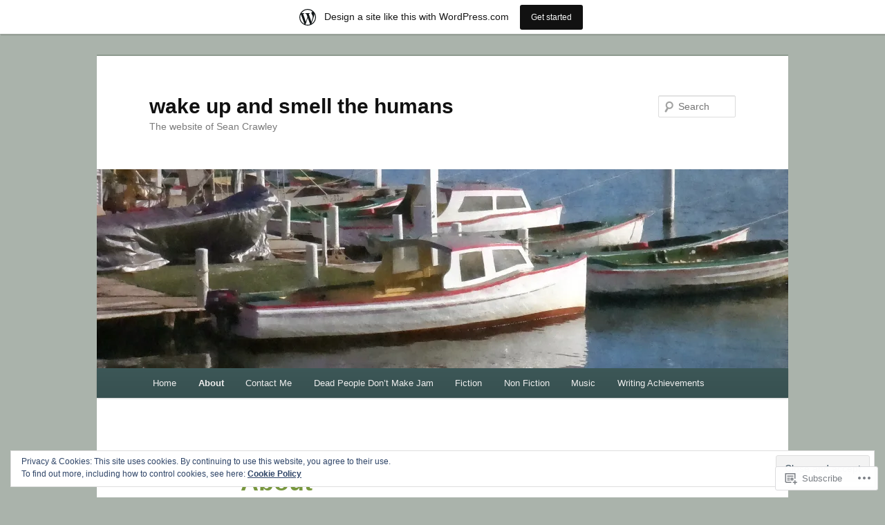

--- FILE ---
content_type: text/html; charset=UTF-8
request_url: https://wakeupandsmellthehumans.wordpress.com/about/
body_size: 30362
content:
<!DOCTYPE html>
<!--[if IE 6]>
<html id="ie6" lang="en">
<![endif]-->
<!--[if IE 7]>
<html id="ie7" lang="en">
<![endif]-->
<!--[if IE 8]>
<html id="ie8" lang="en">
<![endif]-->
<!--[if !(IE 6) & !(IE 7) & !(IE 8)]><!-->
<html lang="en">
<!--<![endif]-->
<head>
<meta charset="UTF-8" />
<meta name="viewport" content="width=device-width" />
<title>
About | wake up and smell the humans	</title>
<link rel="profile" href="https://gmpg.org/xfn/11" />
<link rel="stylesheet" type="text/css" media="all" href="https://s0.wp.com/wp-content/themes/pub/twentyeleven/style.css?m=1741693348i&amp;ver=20190507" />
<link rel="pingback" href="https://wakeupandsmellthehumans.wordpress.com/xmlrpc.php">
<!--[if lt IE 9]>
<script src="https://s0.wp.com/wp-content/themes/pub/twentyeleven/js/html5.js?m=1394055389i&amp;ver=3.7.0" type="text/javascript"></script>
<![endif]-->
<meta name='robots' content='max-image-preview:large' />
<link rel='dns-prefetch' href='//s0.wp.com' />
<link rel='dns-prefetch' href='//widgets.wp.com' />
<link rel='dns-prefetch' href='//af.pubmine.com' />
<link rel="alternate" type="application/rss+xml" title="wake up and smell the humans &raquo; Feed" href="https://wakeupandsmellthehumans.wordpress.com/feed/" />
<link rel="alternate" type="application/rss+xml" title="wake up and smell the humans &raquo; Comments Feed" href="https://wakeupandsmellthehumans.wordpress.com/comments/feed/" />
<link rel="alternate" type="application/rss+xml" title="wake up and smell the humans &raquo; About Comments Feed" href="https://wakeupandsmellthehumans.wordpress.com/about/feed/" />
	<script type="text/javascript">
		/* <![CDATA[ */
		function addLoadEvent(func) {
			var oldonload = window.onload;
			if (typeof window.onload != 'function') {
				window.onload = func;
			} else {
				window.onload = function () {
					oldonload();
					func();
				}
			}
		}
		/* ]]> */
	</script>
	<link crossorigin='anonymous' rel='stylesheet' id='all-css-0-1' href='/_static/??-eJxtjEsOwjAMRC9EMBUoiAXiLG6wojTOR7WjiNuTdoGEYDkz7w30alzJSlkhNVO5+ZAFenh6UgFqYy0xkGHsoJQqo5KA6Ivp6EQO8P+AQxzYQlrRRbOnH3zm4j9CwjWShuzNjCsM9LvZ5Ee6T1c72cvpZs/LG8VZRLg=&cssminify=yes' type='text/css' media='all' />
<style id='wp-emoji-styles-inline-css'>

	img.wp-smiley, img.emoji {
		display: inline !important;
		border: none !important;
		box-shadow: none !important;
		height: 1em !important;
		width: 1em !important;
		margin: 0 0.07em !important;
		vertical-align: -0.1em !important;
		background: none !important;
		padding: 0 !important;
	}
/*# sourceURL=wp-emoji-styles-inline-css */
</style>
<link crossorigin='anonymous' rel='stylesheet' id='all-css-2-1' href='/wp-content/plugins/gutenberg-core/v22.4.2/build/styles/block-library/style.min.css?m=1769608164i&cssminify=yes' type='text/css' media='all' />
<style id='wp-block-library-inline-css'>
.has-text-align-justify {
	text-align:justify;
}
.has-text-align-justify{text-align:justify;}

/*# sourceURL=wp-block-library-inline-css */
</style><style id='global-styles-inline-css'>
:root{--wp--preset--aspect-ratio--square: 1;--wp--preset--aspect-ratio--4-3: 4/3;--wp--preset--aspect-ratio--3-4: 3/4;--wp--preset--aspect-ratio--3-2: 3/2;--wp--preset--aspect-ratio--2-3: 2/3;--wp--preset--aspect-ratio--16-9: 16/9;--wp--preset--aspect-ratio--9-16: 9/16;--wp--preset--color--black: #000;--wp--preset--color--cyan-bluish-gray: #abb8c3;--wp--preset--color--white: #fff;--wp--preset--color--pale-pink: #f78da7;--wp--preset--color--vivid-red: #cf2e2e;--wp--preset--color--luminous-vivid-orange: #ff6900;--wp--preset--color--luminous-vivid-amber: #fcb900;--wp--preset--color--light-green-cyan: #7bdcb5;--wp--preset--color--vivid-green-cyan: #00d084;--wp--preset--color--pale-cyan-blue: #8ed1fc;--wp--preset--color--vivid-cyan-blue: #0693e3;--wp--preset--color--vivid-purple: #9b51e0;--wp--preset--color--blue: #1982d1;--wp--preset--color--dark-gray: #373737;--wp--preset--color--medium-gray: #666;--wp--preset--color--light-gray: #e2e2e2;--wp--preset--gradient--vivid-cyan-blue-to-vivid-purple: linear-gradient(135deg,rgb(6,147,227) 0%,rgb(155,81,224) 100%);--wp--preset--gradient--light-green-cyan-to-vivid-green-cyan: linear-gradient(135deg,rgb(122,220,180) 0%,rgb(0,208,130) 100%);--wp--preset--gradient--luminous-vivid-amber-to-luminous-vivid-orange: linear-gradient(135deg,rgb(252,185,0) 0%,rgb(255,105,0) 100%);--wp--preset--gradient--luminous-vivid-orange-to-vivid-red: linear-gradient(135deg,rgb(255,105,0) 0%,rgb(207,46,46) 100%);--wp--preset--gradient--very-light-gray-to-cyan-bluish-gray: linear-gradient(135deg,rgb(238,238,238) 0%,rgb(169,184,195) 100%);--wp--preset--gradient--cool-to-warm-spectrum: linear-gradient(135deg,rgb(74,234,220) 0%,rgb(151,120,209) 20%,rgb(207,42,186) 40%,rgb(238,44,130) 60%,rgb(251,105,98) 80%,rgb(254,248,76) 100%);--wp--preset--gradient--blush-light-purple: linear-gradient(135deg,rgb(255,206,236) 0%,rgb(152,150,240) 100%);--wp--preset--gradient--blush-bordeaux: linear-gradient(135deg,rgb(254,205,165) 0%,rgb(254,45,45) 50%,rgb(107,0,62) 100%);--wp--preset--gradient--luminous-dusk: linear-gradient(135deg,rgb(255,203,112) 0%,rgb(199,81,192) 50%,rgb(65,88,208) 100%);--wp--preset--gradient--pale-ocean: linear-gradient(135deg,rgb(255,245,203) 0%,rgb(182,227,212) 50%,rgb(51,167,181) 100%);--wp--preset--gradient--electric-grass: linear-gradient(135deg,rgb(202,248,128) 0%,rgb(113,206,126) 100%);--wp--preset--gradient--midnight: linear-gradient(135deg,rgb(2,3,129) 0%,rgb(40,116,252) 100%);--wp--preset--font-size--small: 13px;--wp--preset--font-size--medium: 20px;--wp--preset--font-size--large: 36px;--wp--preset--font-size--x-large: 42px;--wp--preset--font-family--albert-sans: 'Albert Sans', sans-serif;--wp--preset--font-family--alegreya: Alegreya, serif;--wp--preset--font-family--arvo: Arvo, serif;--wp--preset--font-family--bodoni-moda: 'Bodoni Moda', serif;--wp--preset--font-family--bricolage-grotesque: 'Bricolage Grotesque', sans-serif;--wp--preset--font-family--cabin: Cabin, sans-serif;--wp--preset--font-family--chivo: Chivo, sans-serif;--wp--preset--font-family--commissioner: Commissioner, sans-serif;--wp--preset--font-family--cormorant: Cormorant, serif;--wp--preset--font-family--courier-prime: 'Courier Prime', monospace;--wp--preset--font-family--crimson-pro: 'Crimson Pro', serif;--wp--preset--font-family--dm-mono: 'DM Mono', monospace;--wp--preset--font-family--dm-sans: 'DM Sans', sans-serif;--wp--preset--font-family--dm-serif-display: 'DM Serif Display', serif;--wp--preset--font-family--domine: Domine, serif;--wp--preset--font-family--eb-garamond: 'EB Garamond', serif;--wp--preset--font-family--epilogue: Epilogue, sans-serif;--wp--preset--font-family--fahkwang: Fahkwang, sans-serif;--wp--preset--font-family--figtree: Figtree, sans-serif;--wp--preset--font-family--fira-sans: 'Fira Sans', sans-serif;--wp--preset--font-family--fjalla-one: 'Fjalla One', sans-serif;--wp--preset--font-family--fraunces: Fraunces, serif;--wp--preset--font-family--gabarito: Gabarito, system-ui;--wp--preset--font-family--ibm-plex-mono: 'IBM Plex Mono', monospace;--wp--preset--font-family--ibm-plex-sans: 'IBM Plex Sans', sans-serif;--wp--preset--font-family--ibarra-real-nova: 'Ibarra Real Nova', serif;--wp--preset--font-family--instrument-serif: 'Instrument Serif', serif;--wp--preset--font-family--inter: Inter, sans-serif;--wp--preset--font-family--josefin-sans: 'Josefin Sans', sans-serif;--wp--preset--font-family--jost: Jost, sans-serif;--wp--preset--font-family--libre-baskerville: 'Libre Baskerville', serif;--wp--preset--font-family--libre-franklin: 'Libre Franklin', sans-serif;--wp--preset--font-family--literata: Literata, serif;--wp--preset--font-family--lora: Lora, serif;--wp--preset--font-family--merriweather: Merriweather, serif;--wp--preset--font-family--montserrat: Montserrat, sans-serif;--wp--preset--font-family--newsreader: Newsreader, serif;--wp--preset--font-family--noto-sans-mono: 'Noto Sans Mono', sans-serif;--wp--preset--font-family--nunito: Nunito, sans-serif;--wp--preset--font-family--open-sans: 'Open Sans', sans-serif;--wp--preset--font-family--overpass: Overpass, sans-serif;--wp--preset--font-family--pt-serif: 'PT Serif', serif;--wp--preset--font-family--petrona: Petrona, serif;--wp--preset--font-family--piazzolla: Piazzolla, serif;--wp--preset--font-family--playfair-display: 'Playfair Display', serif;--wp--preset--font-family--plus-jakarta-sans: 'Plus Jakarta Sans', sans-serif;--wp--preset--font-family--poppins: Poppins, sans-serif;--wp--preset--font-family--raleway: Raleway, sans-serif;--wp--preset--font-family--roboto: Roboto, sans-serif;--wp--preset--font-family--roboto-slab: 'Roboto Slab', serif;--wp--preset--font-family--rubik: Rubik, sans-serif;--wp--preset--font-family--rufina: Rufina, serif;--wp--preset--font-family--sora: Sora, sans-serif;--wp--preset--font-family--source-sans-3: 'Source Sans 3', sans-serif;--wp--preset--font-family--source-serif-4: 'Source Serif 4', serif;--wp--preset--font-family--space-mono: 'Space Mono', monospace;--wp--preset--font-family--syne: Syne, sans-serif;--wp--preset--font-family--texturina: Texturina, serif;--wp--preset--font-family--urbanist: Urbanist, sans-serif;--wp--preset--font-family--work-sans: 'Work Sans', sans-serif;--wp--preset--spacing--20: 0.44rem;--wp--preset--spacing--30: 0.67rem;--wp--preset--spacing--40: 1rem;--wp--preset--spacing--50: 1.5rem;--wp--preset--spacing--60: 2.25rem;--wp--preset--spacing--70: 3.38rem;--wp--preset--spacing--80: 5.06rem;--wp--preset--shadow--natural: 6px 6px 9px rgba(0, 0, 0, 0.2);--wp--preset--shadow--deep: 12px 12px 50px rgba(0, 0, 0, 0.4);--wp--preset--shadow--sharp: 6px 6px 0px rgba(0, 0, 0, 0.2);--wp--preset--shadow--outlined: 6px 6px 0px -3px rgb(255, 255, 255), 6px 6px rgb(0, 0, 0);--wp--preset--shadow--crisp: 6px 6px 0px rgb(0, 0, 0);}:where(body) { margin: 0; }:where(.is-layout-flex){gap: 0.5em;}:where(.is-layout-grid){gap: 0.5em;}body .is-layout-flex{display: flex;}.is-layout-flex{flex-wrap: wrap;align-items: center;}.is-layout-flex > :is(*, div){margin: 0;}body .is-layout-grid{display: grid;}.is-layout-grid > :is(*, div){margin: 0;}body{padding-top: 0px;padding-right: 0px;padding-bottom: 0px;padding-left: 0px;}:root :where(.wp-element-button, .wp-block-button__link){background-color: #32373c;border-width: 0;color: #fff;font-family: inherit;font-size: inherit;font-style: inherit;font-weight: inherit;letter-spacing: inherit;line-height: inherit;padding-top: calc(0.667em + 2px);padding-right: calc(1.333em + 2px);padding-bottom: calc(0.667em + 2px);padding-left: calc(1.333em + 2px);text-decoration: none;text-transform: inherit;}.has-black-color{color: var(--wp--preset--color--black) !important;}.has-cyan-bluish-gray-color{color: var(--wp--preset--color--cyan-bluish-gray) !important;}.has-white-color{color: var(--wp--preset--color--white) !important;}.has-pale-pink-color{color: var(--wp--preset--color--pale-pink) !important;}.has-vivid-red-color{color: var(--wp--preset--color--vivid-red) !important;}.has-luminous-vivid-orange-color{color: var(--wp--preset--color--luminous-vivid-orange) !important;}.has-luminous-vivid-amber-color{color: var(--wp--preset--color--luminous-vivid-amber) !important;}.has-light-green-cyan-color{color: var(--wp--preset--color--light-green-cyan) !important;}.has-vivid-green-cyan-color{color: var(--wp--preset--color--vivid-green-cyan) !important;}.has-pale-cyan-blue-color{color: var(--wp--preset--color--pale-cyan-blue) !important;}.has-vivid-cyan-blue-color{color: var(--wp--preset--color--vivid-cyan-blue) !important;}.has-vivid-purple-color{color: var(--wp--preset--color--vivid-purple) !important;}.has-blue-color{color: var(--wp--preset--color--blue) !important;}.has-dark-gray-color{color: var(--wp--preset--color--dark-gray) !important;}.has-medium-gray-color{color: var(--wp--preset--color--medium-gray) !important;}.has-light-gray-color{color: var(--wp--preset--color--light-gray) !important;}.has-black-background-color{background-color: var(--wp--preset--color--black) !important;}.has-cyan-bluish-gray-background-color{background-color: var(--wp--preset--color--cyan-bluish-gray) !important;}.has-white-background-color{background-color: var(--wp--preset--color--white) !important;}.has-pale-pink-background-color{background-color: var(--wp--preset--color--pale-pink) !important;}.has-vivid-red-background-color{background-color: var(--wp--preset--color--vivid-red) !important;}.has-luminous-vivid-orange-background-color{background-color: var(--wp--preset--color--luminous-vivid-orange) !important;}.has-luminous-vivid-amber-background-color{background-color: var(--wp--preset--color--luminous-vivid-amber) !important;}.has-light-green-cyan-background-color{background-color: var(--wp--preset--color--light-green-cyan) !important;}.has-vivid-green-cyan-background-color{background-color: var(--wp--preset--color--vivid-green-cyan) !important;}.has-pale-cyan-blue-background-color{background-color: var(--wp--preset--color--pale-cyan-blue) !important;}.has-vivid-cyan-blue-background-color{background-color: var(--wp--preset--color--vivid-cyan-blue) !important;}.has-vivid-purple-background-color{background-color: var(--wp--preset--color--vivid-purple) !important;}.has-blue-background-color{background-color: var(--wp--preset--color--blue) !important;}.has-dark-gray-background-color{background-color: var(--wp--preset--color--dark-gray) !important;}.has-medium-gray-background-color{background-color: var(--wp--preset--color--medium-gray) !important;}.has-light-gray-background-color{background-color: var(--wp--preset--color--light-gray) !important;}.has-black-border-color{border-color: var(--wp--preset--color--black) !important;}.has-cyan-bluish-gray-border-color{border-color: var(--wp--preset--color--cyan-bluish-gray) !important;}.has-white-border-color{border-color: var(--wp--preset--color--white) !important;}.has-pale-pink-border-color{border-color: var(--wp--preset--color--pale-pink) !important;}.has-vivid-red-border-color{border-color: var(--wp--preset--color--vivid-red) !important;}.has-luminous-vivid-orange-border-color{border-color: var(--wp--preset--color--luminous-vivid-orange) !important;}.has-luminous-vivid-amber-border-color{border-color: var(--wp--preset--color--luminous-vivid-amber) !important;}.has-light-green-cyan-border-color{border-color: var(--wp--preset--color--light-green-cyan) !important;}.has-vivid-green-cyan-border-color{border-color: var(--wp--preset--color--vivid-green-cyan) !important;}.has-pale-cyan-blue-border-color{border-color: var(--wp--preset--color--pale-cyan-blue) !important;}.has-vivid-cyan-blue-border-color{border-color: var(--wp--preset--color--vivid-cyan-blue) !important;}.has-vivid-purple-border-color{border-color: var(--wp--preset--color--vivid-purple) !important;}.has-blue-border-color{border-color: var(--wp--preset--color--blue) !important;}.has-dark-gray-border-color{border-color: var(--wp--preset--color--dark-gray) !important;}.has-medium-gray-border-color{border-color: var(--wp--preset--color--medium-gray) !important;}.has-light-gray-border-color{border-color: var(--wp--preset--color--light-gray) !important;}.has-vivid-cyan-blue-to-vivid-purple-gradient-background{background: var(--wp--preset--gradient--vivid-cyan-blue-to-vivid-purple) !important;}.has-light-green-cyan-to-vivid-green-cyan-gradient-background{background: var(--wp--preset--gradient--light-green-cyan-to-vivid-green-cyan) !important;}.has-luminous-vivid-amber-to-luminous-vivid-orange-gradient-background{background: var(--wp--preset--gradient--luminous-vivid-amber-to-luminous-vivid-orange) !important;}.has-luminous-vivid-orange-to-vivid-red-gradient-background{background: var(--wp--preset--gradient--luminous-vivid-orange-to-vivid-red) !important;}.has-very-light-gray-to-cyan-bluish-gray-gradient-background{background: var(--wp--preset--gradient--very-light-gray-to-cyan-bluish-gray) !important;}.has-cool-to-warm-spectrum-gradient-background{background: var(--wp--preset--gradient--cool-to-warm-spectrum) !important;}.has-blush-light-purple-gradient-background{background: var(--wp--preset--gradient--blush-light-purple) !important;}.has-blush-bordeaux-gradient-background{background: var(--wp--preset--gradient--blush-bordeaux) !important;}.has-luminous-dusk-gradient-background{background: var(--wp--preset--gradient--luminous-dusk) !important;}.has-pale-ocean-gradient-background{background: var(--wp--preset--gradient--pale-ocean) !important;}.has-electric-grass-gradient-background{background: var(--wp--preset--gradient--electric-grass) !important;}.has-midnight-gradient-background{background: var(--wp--preset--gradient--midnight) !important;}.has-small-font-size{font-size: var(--wp--preset--font-size--small) !important;}.has-medium-font-size{font-size: var(--wp--preset--font-size--medium) !important;}.has-large-font-size{font-size: var(--wp--preset--font-size--large) !important;}.has-x-large-font-size{font-size: var(--wp--preset--font-size--x-large) !important;}.has-albert-sans-font-family{font-family: var(--wp--preset--font-family--albert-sans) !important;}.has-alegreya-font-family{font-family: var(--wp--preset--font-family--alegreya) !important;}.has-arvo-font-family{font-family: var(--wp--preset--font-family--arvo) !important;}.has-bodoni-moda-font-family{font-family: var(--wp--preset--font-family--bodoni-moda) !important;}.has-bricolage-grotesque-font-family{font-family: var(--wp--preset--font-family--bricolage-grotesque) !important;}.has-cabin-font-family{font-family: var(--wp--preset--font-family--cabin) !important;}.has-chivo-font-family{font-family: var(--wp--preset--font-family--chivo) !important;}.has-commissioner-font-family{font-family: var(--wp--preset--font-family--commissioner) !important;}.has-cormorant-font-family{font-family: var(--wp--preset--font-family--cormorant) !important;}.has-courier-prime-font-family{font-family: var(--wp--preset--font-family--courier-prime) !important;}.has-crimson-pro-font-family{font-family: var(--wp--preset--font-family--crimson-pro) !important;}.has-dm-mono-font-family{font-family: var(--wp--preset--font-family--dm-mono) !important;}.has-dm-sans-font-family{font-family: var(--wp--preset--font-family--dm-sans) !important;}.has-dm-serif-display-font-family{font-family: var(--wp--preset--font-family--dm-serif-display) !important;}.has-domine-font-family{font-family: var(--wp--preset--font-family--domine) !important;}.has-eb-garamond-font-family{font-family: var(--wp--preset--font-family--eb-garamond) !important;}.has-epilogue-font-family{font-family: var(--wp--preset--font-family--epilogue) !important;}.has-fahkwang-font-family{font-family: var(--wp--preset--font-family--fahkwang) !important;}.has-figtree-font-family{font-family: var(--wp--preset--font-family--figtree) !important;}.has-fira-sans-font-family{font-family: var(--wp--preset--font-family--fira-sans) !important;}.has-fjalla-one-font-family{font-family: var(--wp--preset--font-family--fjalla-one) !important;}.has-fraunces-font-family{font-family: var(--wp--preset--font-family--fraunces) !important;}.has-gabarito-font-family{font-family: var(--wp--preset--font-family--gabarito) !important;}.has-ibm-plex-mono-font-family{font-family: var(--wp--preset--font-family--ibm-plex-mono) !important;}.has-ibm-plex-sans-font-family{font-family: var(--wp--preset--font-family--ibm-plex-sans) !important;}.has-ibarra-real-nova-font-family{font-family: var(--wp--preset--font-family--ibarra-real-nova) !important;}.has-instrument-serif-font-family{font-family: var(--wp--preset--font-family--instrument-serif) !important;}.has-inter-font-family{font-family: var(--wp--preset--font-family--inter) !important;}.has-josefin-sans-font-family{font-family: var(--wp--preset--font-family--josefin-sans) !important;}.has-jost-font-family{font-family: var(--wp--preset--font-family--jost) !important;}.has-libre-baskerville-font-family{font-family: var(--wp--preset--font-family--libre-baskerville) !important;}.has-libre-franklin-font-family{font-family: var(--wp--preset--font-family--libre-franklin) !important;}.has-literata-font-family{font-family: var(--wp--preset--font-family--literata) !important;}.has-lora-font-family{font-family: var(--wp--preset--font-family--lora) !important;}.has-merriweather-font-family{font-family: var(--wp--preset--font-family--merriweather) !important;}.has-montserrat-font-family{font-family: var(--wp--preset--font-family--montserrat) !important;}.has-newsreader-font-family{font-family: var(--wp--preset--font-family--newsreader) !important;}.has-noto-sans-mono-font-family{font-family: var(--wp--preset--font-family--noto-sans-mono) !important;}.has-nunito-font-family{font-family: var(--wp--preset--font-family--nunito) !important;}.has-open-sans-font-family{font-family: var(--wp--preset--font-family--open-sans) !important;}.has-overpass-font-family{font-family: var(--wp--preset--font-family--overpass) !important;}.has-pt-serif-font-family{font-family: var(--wp--preset--font-family--pt-serif) !important;}.has-petrona-font-family{font-family: var(--wp--preset--font-family--petrona) !important;}.has-piazzolla-font-family{font-family: var(--wp--preset--font-family--piazzolla) !important;}.has-playfair-display-font-family{font-family: var(--wp--preset--font-family--playfair-display) !important;}.has-plus-jakarta-sans-font-family{font-family: var(--wp--preset--font-family--plus-jakarta-sans) !important;}.has-poppins-font-family{font-family: var(--wp--preset--font-family--poppins) !important;}.has-raleway-font-family{font-family: var(--wp--preset--font-family--raleway) !important;}.has-roboto-font-family{font-family: var(--wp--preset--font-family--roboto) !important;}.has-roboto-slab-font-family{font-family: var(--wp--preset--font-family--roboto-slab) !important;}.has-rubik-font-family{font-family: var(--wp--preset--font-family--rubik) !important;}.has-rufina-font-family{font-family: var(--wp--preset--font-family--rufina) !important;}.has-sora-font-family{font-family: var(--wp--preset--font-family--sora) !important;}.has-source-sans-3-font-family{font-family: var(--wp--preset--font-family--source-sans-3) !important;}.has-source-serif-4-font-family{font-family: var(--wp--preset--font-family--source-serif-4) !important;}.has-space-mono-font-family{font-family: var(--wp--preset--font-family--space-mono) !important;}.has-syne-font-family{font-family: var(--wp--preset--font-family--syne) !important;}.has-texturina-font-family{font-family: var(--wp--preset--font-family--texturina) !important;}.has-urbanist-font-family{font-family: var(--wp--preset--font-family--urbanist) !important;}.has-work-sans-font-family{font-family: var(--wp--preset--font-family--work-sans) !important;}
/*# sourceURL=global-styles-inline-css */
</style>

<style id='classic-theme-styles-inline-css'>
.wp-block-button__link{background-color:#32373c;border-radius:9999px;box-shadow:none;color:#fff;font-size:1.125em;padding:calc(.667em + 2px) calc(1.333em + 2px);text-decoration:none}.wp-block-file__button{background:#32373c;color:#fff}.wp-block-accordion-heading{margin:0}.wp-block-accordion-heading__toggle{background-color:inherit!important;color:inherit!important}.wp-block-accordion-heading__toggle:not(:focus-visible){outline:none}.wp-block-accordion-heading__toggle:focus,.wp-block-accordion-heading__toggle:hover{background-color:inherit!important;border:none;box-shadow:none;color:inherit;padding:var(--wp--preset--spacing--20,1em) 0;text-decoration:none}.wp-block-accordion-heading__toggle:focus-visible{outline:auto;outline-offset:0}
/*# sourceURL=/wp-content/plugins/gutenberg-core/v22.4.2/build/styles/block-library/classic.min.css */
</style>
<link crossorigin='anonymous' rel='stylesheet' id='all-css-4-1' href='/_static/??-eJx9jksOwjAMRC9EsEAtnwXiKCgfC1LqJIqd9vq4qtgAYmPJM/PsgbkYn5NgEqBmytjuMTH4XFF1KlZAE4QhWhyRNLb1zBv4jc1FGeNcqchsdFJsZOShIP/jBpRi/dOotJ5YDeCW3t5twhRyBdskkxWJ/osCrh5ci2OACavTzyoulflzX7pc6bI7Hk777tx1/fACNXxjkA==&cssminify=yes' type='text/css' media='all' />
<link rel='stylesheet' id='verbum-gutenberg-css-css' href='https://widgets.wp.com/verbum-block-editor/block-editor.css?ver=1738686361' media='all' />
<link crossorigin='anonymous' rel='stylesheet' id='all-css-6-1' href='/_static/??/wp-content/themes/pub/twentyeleven/blocks.css,/wp-content/themes/pub/twentyeleven/style-wpcom.css?m=1622849015j&cssminify=yes' type='text/css' media='all' />
<style id='jetpack_facebook_likebox-inline-css'>
.widget_facebook_likebox {
	overflow: hidden;
}

/*# sourceURL=/wp-content/mu-plugins/jetpack-plugin/sun/modules/widgets/facebook-likebox/style.css */
</style>
<link crossorigin='anonymous' rel='stylesheet' id='all-css-8-1' href='/_static/??-eJzTLy/QTc7PK0nNK9HPLdUtyClNz8wr1i9KTcrJTwcy0/WTi5G5ekCujj52Temp+bo5+cmJJZn5eSgc3bScxMwikFb7XFtDE1NLExMLc0OTLACohS2q&cssminify=yes' type='text/css' media='all' />
<style id='jetpack-global-styles-frontend-style-inline-css'>
:root { --font-headings: unset; --font-base: unset; --font-headings-default: -apple-system,BlinkMacSystemFont,"Segoe UI",Roboto,Oxygen-Sans,Ubuntu,Cantarell,"Helvetica Neue",sans-serif; --font-base-default: -apple-system,BlinkMacSystemFont,"Segoe UI",Roboto,Oxygen-Sans,Ubuntu,Cantarell,"Helvetica Neue",sans-serif;}
/*# sourceURL=jetpack-global-styles-frontend-style-inline-css */
</style>
<link crossorigin='anonymous' rel='stylesheet' id='all-css-10-1' href='/_static/??-eJyNjcsKAjEMRX/IGtQZBxfip0hMS9sxTYppGfx7H7gRN+7ugcs5sFRHKi1Ig9Jd5R6zGMyhVaTrh8G6QFHfORhYwlvw6P39PbPENZmt4G/ROQuBKWVkxxrVvuBH1lIoz2waILJekF+HUzlupnG3nQ77YZwfuRJIaQ==&cssminify=yes' type='text/css' media='all' />
<script type="text/javascript" id="wpcom-actionbar-placeholder-js-extra">
/* <![CDATA[ */
var actionbardata = {"siteID":"39352699","postID":"2","siteURL":"https://wakeupandsmellthehumans.wordpress.com","xhrURL":"https://wakeupandsmellthehumans.wordpress.com/wp-admin/admin-ajax.php","nonce":"0d14b81b3d","isLoggedIn":"","statusMessage":"","subsEmailDefault":"instantly","proxyScriptUrl":"https://s0.wp.com/wp-content/js/wpcom-proxy-request.js?m=1513050504i&amp;ver=20211021","shortlink":"https://wp.me/P2F7qX-2","i18n":{"followedText":"New posts from this site will now appear in your \u003Ca href=\"https://wordpress.com/reader\"\u003EReader\u003C/a\u003E","foldBar":"Collapse this bar","unfoldBar":"Expand this bar","shortLinkCopied":"Shortlink copied to clipboard."}};
//# sourceURL=wpcom-actionbar-placeholder-js-extra
/* ]]> */
</script>
<script type="text/javascript" id="jetpack-mu-wpcom-settings-js-before">
/* <![CDATA[ */
var JETPACK_MU_WPCOM_SETTINGS = {"assetsUrl":"https://s0.wp.com/wp-content/mu-plugins/jetpack-mu-wpcom-plugin/sun/jetpack_vendor/automattic/jetpack-mu-wpcom/src/build/"};
//# sourceURL=jetpack-mu-wpcom-settings-js-before
/* ]]> */
</script>
<script crossorigin='anonymous' type='text/javascript'  src='/_static/??/wp-content/js/rlt-proxy.js,/wp-content/blog-plugins/wordads-classes/js/cmp/v2/cmp-non-gdpr.js?m=1720530689j'></script>
<script type="text/javascript" id="rlt-proxy-js-after">
/* <![CDATA[ */
	rltInitialize( {"token":null,"iframeOrigins":["https:\/\/widgets.wp.com"]} );
//# sourceURL=rlt-proxy-js-after
/* ]]> */
</script>
<link rel="EditURI" type="application/rsd+xml" title="RSD" href="https://wakeupandsmellthehumans.wordpress.com/xmlrpc.php?rsd" />
<meta name="generator" content="WordPress.com" />
<link rel="canonical" href="https://wakeupandsmellthehumans.wordpress.com/about/" />
<link rel='shortlink' href='https://wp.me/P2F7qX-2' />
<link rel="alternate" type="application/json+oembed" href="https://public-api.wordpress.com/oembed/?format=json&amp;url=https%3A%2F%2Fwakeupandsmellthehumans.wordpress.com%2Fabout%2F&amp;for=wpcom-auto-discovery" /><link rel="alternate" type="application/xml+oembed" href="https://public-api.wordpress.com/oembed/?format=xml&amp;url=https%3A%2F%2Fwakeupandsmellthehumans.wordpress.com%2Fabout%2F&amp;for=wpcom-auto-discovery" />
<!-- Jetpack Open Graph Tags -->
<meta property="og:type" content="article" />
<meta property="og:title" content="About" />
<meta property="og:url" content="https://wakeupandsmellthehumans.wordpress.com/about/" />
<meta property="og:description" content="Hi, and welcome to my blog. I&#8217;ll be upfront here and confess that I haven&#8217;t got much of a clue about what&#8217;s really going on in this world but I am, like many of us, a very curious…" />
<meta property="article:published_time" content="2012-08-14T00:46:18+00:00" />
<meta property="article:modified_time" content="2017-03-02T09:01:13+00:00" />
<meta property="og:site_name" content="wake up and smell the humans" />
<meta property="og:image" content="https://i0.wp.com/wakeupandsmellthehumans.wordpress.com/wp-content/uploads/2016/01/boat-painting.jpg?fit=1200%2C900&#038;ssl=1" />
<meta property="og:image:width" content="1200" />
<meta property="og:image:height" content="900" />
<meta property="og:image:alt" content="" />
<meta property="og:locale" content="en_US" />
<meta property="fb:app_id" content="249643311490" />
<meta property="article:publisher" content="https://www.facebook.com/WordPresscom" />
<meta name="twitter:text:title" content="About" />
<meta name="twitter:image" content="https://i0.wp.com/wakeupandsmellthehumans.wordpress.com/wp-content/uploads/2016/01/boat-painting.jpg?fit=1200%2C900&#038;ssl=1&#038;w=640" />
<meta name="twitter:card" content="summary_large_image" />

<!-- End Jetpack Open Graph Tags -->
<link rel='openid.server' href='https://wakeupandsmellthehumans.wordpress.com/?openidserver=1' />
<link rel='openid.delegate' href='https://wakeupandsmellthehumans.wordpress.com/' />
<link rel="search" type="application/opensearchdescription+xml" href="https://wakeupandsmellthehumans.wordpress.com/osd.xml" title="wake up and smell the humans" />
<link rel="search" type="application/opensearchdescription+xml" href="https://s1.wp.com/opensearch.xml" title="WordPress.com" />
<meta name="theme-color" content="#aab3ab" />
		<style type="text/css">
			.recentcomments a {
				display: inline !important;
				padding: 0 !important;
				margin: 0 !important;
			}

			table.recentcommentsavatartop img.avatar, table.recentcommentsavatarend img.avatar {
				border: 0px;
				margin: 0;
			}

			table.recentcommentsavatartop a, table.recentcommentsavatarend a {
				border: 0px !important;
				background-color: transparent !important;
			}

			td.recentcommentsavatarend, td.recentcommentsavatartop {
				padding: 0px 0px 1px 0px;
				margin: 0px;
			}

			td.recentcommentstextend {
				border: none !important;
				padding: 0px 0px 2px 10px;
			}

			.rtl td.recentcommentstextend {
				padding: 0px 10px 2px 0px;
			}

			td.recentcommentstexttop {
				border: none;
				padding: 0px 0px 0px 10px;
			}

			.rtl td.recentcommentstexttop {
				padding: 0px 10px 0px 0px;
			}
		</style>
		<meta name="description" content="Hi, and welcome to my blog. I&#039;ll be upfront here and confess that I haven&#039;t got much of a clue about what&#039;s really going on in this world but I am, like many of us, a very curious animal. I endeavour to be well informed, so I observe the world and read a lot. Then&hellip;" />
<style type="text/css" id="custom-background-css">
body.custom-background { background-color: #aab3ab; }
</style>
	<script type="text/javascript">
/* <![CDATA[ */
var wa_client = {}; wa_client.cmd = []; wa_client.config = { 'blog_id': 39352699, 'blog_language': 'en', 'is_wordads': false, 'hosting_type': 0, 'afp_account_id': null, 'afp_host_id': 5038568878849053, 'theme': 'pub/twentyeleven', '_': { 'title': 'Advertisement', 'privacy_settings': 'Privacy Settings' }, 'formats': [ 'inline', 'belowpost', 'bottom_sticky', 'sidebar_sticky_right', 'sidebar', 'gutenberg_rectangle', 'gutenberg_leaderboard', 'gutenberg_mobile_leaderboard', 'gutenberg_skyscraper' ] };
/* ]]> */
</script>
		<script type="text/javascript">

			window.doNotSellCallback = function() {

				var linkElements = [
					'a[href="https://wordpress.com/?ref=footer_blog"]',
					'a[href="https://wordpress.com/?ref=footer_website"]',
					'a[href="https://wordpress.com/?ref=vertical_footer"]',
					'a[href^="https://wordpress.com/?ref=footer_segment_"]',
				].join(',');

				var dnsLink = document.createElement( 'a' );
				dnsLink.href = 'https://wordpress.com/advertising-program-optout/';
				dnsLink.classList.add( 'do-not-sell-link' );
				dnsLink.rel = 'nofollow';
				dnsLink.style.marginLeft = '0.5em';
				dnsLink.textContent = 'Do Not Sell or Share My Personal Information';

				var creditLinks = document.querySelectorAll( linkElements );

				if ( 0 === creditLinks.length ) {
					return false;
				}

				Array.prototype.forEach.call( creditLinks, function( el ) {
					el.insertAdjacentElement( 'afterend', dnsLink );
				});

				return true;
			};

		</script>
		<style type="text/css" id="custom-colors-css">#access {
	background-image: -webkit-linear-gradient( rgba(0,0,0,0), rgba(0,0,0,0.08) );
	background-image: -moz-linear-gradient( rgba(0,0,0,0), rgba(0,0,0,0.08) );
	background-image: linear-gradient( rgba(0,0,0,0), rgba(0,0,0,0.08) );
	box-shadow: rgba(0, 0, 0, 0.2) 0px 1px 2px;
}
#branding .only-search #s { border-color: #000;}
#branding .only-search #s { border-color: rgba( 0, 0, 0, 0.2 );}
#site-generator { border-color: #000;}
#site-generator { border-color: rgba( 0, 0, 0, 0.1 );}
#branding .only-search #s { background-color: #fff;}
#branding .only-search #s { background-color: rgba( 255, 255, 255, 0.4 );}
#branding .only-search #s:focus { background-color: #fff;}
#branding .only-search #s:focus { background-color: rgba( 255, 255, 255, 0.9 );}
#access a { color: #EEEEEE;}
#access li:hover > a, #access a:focus { color: #EDEDED;}
#branding .only-search #s { color: #EDEDED;}
body { background-color: #aab3ab;}
#site-generator { background-color: #aab3ab;}
#site-generator { background-color: rgba( 170, 179, 171, 0.1 );}
#branding { border-color: #8D9A8E;}
#access { background-color: #3c5757;}
#access li:hover > a, #access a:focus { background: #4e6868;}
.entry-title, .entry-title a, .singular .entry-title { color: #78973F;}
.entry-title a:hover, .entry-title a:focus { color: #5B7330;}
a, #site-title a:focus, #site-title a:hover, #site-title a:active, .entry-title a:active, .widget_twentyeleven_ephemera .comments-link a:hover, section.recent-posts .other-recent-posts a[rel="bookmark"]:hover, section.recent-posts .other-recent-posts .comments-link a:hover, .format-image footer.entry-meta a:hover, #site-generator a:hover { color: #0F7093;}
section.recent-posts .other-recent-posts .comments-link a:hover { border-color: #0f7093;}
article.feature-image.small .entry-summary p a:hover, .entry-header .comments-link a:hover, .entry-header .comments-link a:focus, .entry-header .comments-link a:active, .feature-slider a.active { background-color: #0f7093;}
</style>
<link rel="icon" href="https://wakeupandsmellthehumans.wordpress.com/wp-content/uploads/2017/03/cropped-bass.jpg?w=32" sizes="32x32" />
<link rel="icon" href="https://wakeupandsmellthehumans.wordpress.com/wp-content/uploads/2017/03/cropped-bass.jpg?w=192" sizes="192x192" />
<link rel="apple-touch-icon" href="https://wakeupandsmellthehumans.wordpress.com/wp-content/uploads/2017/03/cropped-bass.jpg?w=180" />
<meta name="msapplication-TileImage" content="https://wakeupandsmellthehumans.wordpress.com/wp-content/uploads/2017/03/cropped-bass.jpg?w=270" />
<script type="text/javascript">
	window.google_analytics_uacct = "UA-52447-2";
</script>

<script type="text/javascript">
	var _gaq = _gaq || [];
	_gaq.push(['_setAccount', 'UA-52447-2']);
	_gaq.push(['_gat._anonymizeIp']);
	_gaq.push(['_setDomainName', 'wordpress.com']);
	_gaq.push(['_initData']);
	_gaq.push(['_trackPageview']);

	(function() {
		var ga = document.createElement('script'); ga.type = 'text/javascript'; ga.async = true;
		ga.src = ('https:' == document.location.protocol ? 'https://ssl' : 'http://www') + '.google-analytics.com/ga.js';
		(document.getElementsByTagName('head')[0] || document.getElementsByTagName('body')[0]).appendChild(ga);
	})();
</script>
</head>

<body class="wp-singular page-template-default page page-id-2 custom-background wp-embed-responsive wp-theme-pubtwentyeleven customizer-styles-applied single-author singular two-column right-sidebar jetpack-reblog-enabled has-marketing-bar has-marketing-bar-theme-twenty-eleven">
<div class="skip-link"><a class="assistive-text" href="#content">Skip to primary content</a></div><div id="page" class="hfeed">
	<header id="branding">
			<hgroup>
				<h1 id="site-title"><span><a href="https://wakeupandsmellthehumans.wordpress.com/" rel="home">wake up and smell the humans</a></span></h1>
				<h2 id="site-description">The website of Sean Crawley</h2>
			</hgroup>

						<a href="https://wakeupandsmellthehumans.wordpress.com/">
				<img width="1000" height="288" src="https://wakeupandsmellthehumans.wordpress.com/wp-content/uploads/2016/01/boat-painting.jpg?w=1000&amp;h=288&amp;crop=1" class="attachment-post-thumbnail size-post-thumbnail wp-post-image" alt="" decoding="async" srcset="https://wakeupandsmellthehumans.wordpress.com/wp-content/uploads/2016/01/boat-painting.jpg?w=1000&amp;h=288&amp;crop=1 1000w, https://wakeupandsmellthehumans.wordpress.com/wp-content/uploads/2016/01/boat-painting.jpg?w=2000&amp;h=576&amp;crop=1 2000w, https://wakeupandsmellthehumans.wordpress.com/wp-content/uploads/2016/01/boat-painting.jpg?w=150&amp;h=43&amp;crop=1 150w, https://wakeupandsmellthehumans.wordpress.com/wp-content/uploads/2016/01/boat-painting.jpg?w=300&amp;h=86&amp;crop=1 300w, https://wakeupandsmellthehumans.wordpress.com/wp-content/uploads/2016/01/boat-painting.jpg?w=768&amp;h=221&amp;crop=1 768w, https://wakeupandsmellthehumans.wordpress.com/wp-content/uploads/2016/01/boat-painting.jpg?w=1024&amp;h=295&amp;crop=1 1024w, https://wakeupandsmellthehumans.wordpress.com/wp-content/uploads/2016/01/boat-painting.jpg?w=1440&amp;h=415&amp;crop=1 1440w" sizes="(max-width: 1000px) 100vw, 1000px" data-attachment-id="143" data-permalink="https://wakeupandsmellthehumans.wordpress.com/music/lyrics/boat-painting/" data-orig-file="https://wakeupandsmellthehumans.wordpress.com/wp-content/uploads/2016/01/boat-painting.jpg" data-orig-size="4288,3216" data-comments-opened="1" data-image-meta="{&quot;aperture&quot;:&quot;0&quot;,&quot;credit&quot;:&quot;&quot;,&quot;camera&quot;:&quot;&quot;,&quot;caption&quot;:&quot;&quot;,&quot;created_timestamp&quot;:&quot;0&quot;,&quot;copyright&quot;:&quot;&quot;,&quot;focal_length&quot;:&quot;0&quot;,&quot;iso&quot;:&quot;0&quot;,&quot;shutter_speed&quot;:&quot;0&quot;,&quot;title&quot;:&quot;&quot;,&quot;orientation&quot;:&quot;0&quot;}" data-image-title="Boat &amp;#8211; painting" data-image-description="" data-image-caption="" data-medium-file="https://wakeupandsmellthehumans.wordpress.com/wp-content/uploads/2016/01/boat-painting.jpg?w=300" data-large-file="https://wakeupandsmellthehumans.wordpress.com/wp-content/uploads/2016/01/boat-painting.jpg?w=584" />			</a>
			
									<form method="get" id="searchform" action="https://wakeupandsmellthehumans.wordpress.com/">
		<label for="s" class="assistive-text">Search</label>
		<input type="text" class="field" name="s" id="s" placeholder="Search" />
		<input type="submit" class="submit" name="submit" id="searchsubmit" value="Search" />
	</form>
			
			<nav id="access">
				<h3 class="assistive-text">Main menu</h3>
				<div class="menu"><ul>
<li ><a href="https://wakeupandsmellthehumans.wordpress.com/">Home</a></li><li class="page_item page-item-2 current_page_item"><a href="https://wakeupandsmellthehumans.wordpress.com/about/" aria-current="page">About</a></li>
<li class="page_item page-item-979"><a href="https://wakeupandsmellthehumans.wordpress.com/contact-me/">Contact Me</a></li>
<li class="page_item page-item-1013"><a href="https://wakeupandsmellthehumans.wordpress.com/dead-people-dont-make-jam/">Dead People Don&#8217;t Make&nbsp;Jam</a></li>
<li class="page_item page-item-21 page_item_has_children"><a href="https://wakeupandsmellthehumans.wordpress.com/fiction/">Fiction</a>
<ul class='children'>
	<li class="page_item page-item-526 page_item_has_children"><a href="https://wakeupandsmellthehumans.wordpress.com/fiction/short-shorts/">Short Shorts</a>
	<ul class='children'>
		<li class="page_item page-item-287"><a href="https://wakeupandsmellthehumans.wordpress.com/fiction/short-shorts/aromatherapy/">Aromatherapy</a></li>
		<li class="page_item page-item-431"><a href="https://wakeupandsmellthehumans.wordpress.com/fiction/short-shorts/basim-tyson-betty-and-ted/">Basim, Tyson, Betty and&nbsp;Ted</a></li>
		<li class="page_item page-item-415"><a href="https://wakeupandsmellthehumans.wordpress.com/fiction/short-shorts/blanket-rules/">Blanket Rules</a></li>
		<li class="page_item page-item-779"><a href="https://wakeupandsmellthehumans.wordpress.com/fiction/short-shorts/dad-jokes/">Dad Jokes</a></li>
		<li class="page_item page-item-440"><a href="https://wakeupandsmellthehumans.wordpress.com/fiction/short-shorts/foundation-song/">Foundation Song</a></li>
		<li class="page_item page-item-989"><a href="https://wakeupandsmellthehumans.wordpress.com/fiction/short-shorts/life-and-death-are-not-simple-matters/">Life and Death Are Not Simple&nbsp;Matters</a></li>
		<li class="page_item page-item-254"><a href="https://wakeupandsmellthehumans.wordpress.com/fiction/short-shorts/movin-on-up/">Movin’ On Up</a></li>
		<li class="page_item page-item-672"><a href="https://wakeupandsmellthehumans.wordpress.com/fiction/short-shorts/one-good-turn/">One Good Turn</a></li>
		<li class="page_item page-item-374"><a href="https://wakeupandsmellthehumans.wordpress.com/fiction/short-shorts/season-4-episode-12/">Season 4, Episode&nbsp;12</a></li>
		<li class="page_item page-item-334"><a href="https://wakeupandsmellthehumans.wordpress.com/fiction/short-shorts/stomach-this/">Stomach This</a></li>
		<li class="page_item page-item-474"><a href="https://wakeupandsmellthehumans.wordpress.com/fiction/short-shorts/submission/">Submission</a></li>
		<li class="page_item page-item-641"><a href="https://wakeupandsmellthehumans.wordpress.com/fiction/short-shorts/the-crows/">The Crows</a></li>
		<li class="page_item page-item-271"><a href="https://wakeupandsmellthehumans.wordpress.com/fiction/short-shorts/the-out-shirts-of-town/">The Out-Shirts of&nbsp;Town</a></li>
		<li class="page_item page-item-266"><a href="https://wakeupandsmellthehumans.wordpress.com/fiction/short-shorts/walking-that-path-2/">Walking That Path</a></li>
		<li class="page_item page-item-243"><a href="https://wakeupandsmellthehumans.wordpress.com/fiction/short-shorts/the-quiet-man-who-fed-the-octopus/">The Quiet Man Who Fed The&nbsp;Octopus</a></li>
	</ul>
</li>
	<li class="page_item page-item-564 page_item_has_children"><a href="https://wakeupandsmellthehumans.wordpress.com/fiction/long-shorts/">Long Shorts</a>
	<ul class='children'>
		<li class="page_item page-item-614"><a href="https://wakeupandsmellthehumans.wordpress.com/fiction/long-shorts/an-old-fashioned-girl/">An Old Fashioned&nbsp;Girl</a></li>
		<li class="page_item page-item-599"><a href="https://wakeupandsmellthehumans.wordpress.com/fiction/long-shorts/dead-people-dont-make-jam/">DEAD PEOPLE DON&#8217;T MAKE&nbsp;JAM</a></li>
		<li class="page_item page-item-400"><a href="https://wakeupandsmellthehumans.wordpress.com/fiction/long-shorts/fminor/">F#minor</a></li>
		<li class="page_item page-item-814"><a href="https://wakeupandsmellthehumans.wordpress.com/fiction/long-shorts/fishtailing/">Fishtailing</a></li>
		<li class="page_item page-item-806"><a href="https://wakeupandsmellthehumans.wordpress.com/fiction/long-shorts/my-friend-the-essay/">My Friend, the&nbsp;Essay</a></li>
		<li class="page_item page-item-344"><a href="https://wakeupandsmellthehumans.wordpress.com/fiction/long-shorts/pillow-talk/">Pillow Talk</a></li>
		<li class="page_item page-item-519"><a href="https://wakeupandsmellthehumans.wordpress.com/fiction/long-shorts/plaza-life/">Plaza Life</a></li>
		<li class="page_item page-item-459"><a href="https://wakeupandsmellthehumans.wordpress.com/fiction/long-shorts/tall-tales-and-true/">Tall Tales and&nbsp;True</a></li>
		<li class="page_item page-item-1127"><a href="https://wakeupandsmellthehumans.wordpress.com/fiction/long-shorts/times-and-places/">Times and Places</a></li>
		<li class="page_item page-item-302"><a href="https://wakeupandsmellthehumans.wordpress.com/fiction/long-shorts/trilogy/">Trilogy</a></li>
		<li class="page_item page-item-729"><a href="https://wakeupandsmellthehumans.wordpress.com/fiction/long-shorts/werzy/">Werzy</a></li>
		<li class="page_item page-item-832"><a href="https://wakeupandsmellthehumans.wordpress.com/fiction/long-shorts/what-is-the-antipodal-point/">What is the antipodal&nbsp;point?</a></li>
		<li class="page_item page-item-230"><a href="https://wakeupandsmellthehumans.wordpress.com/fiction/long-shorts/broken/">Broken</a></li>
		<li class="page_item page-item-217"><a href="https://wakeupandsmellthehumans.wordpress.com/fiction/long-shorts/the-track/">The Track</a></li>
		<li class="page_item page-item-195"><a href="https://wakeupandsmellthehumans.wordpress.com/fiction/long-shorts/good-for-humanity/">Good For Humanity</a></li>
		<li class="page_item page-item-186"><a href="https://wakeupandsmellthehumans.wordpress.com/fiction/long-shorts/how-to-stop-a-psychopath-from-ruining-a-party/">How To Stop A Psychopath From Ruining A&nbsp;Party</a></li>
	</ul>
</li>
</ul>
</li>
<li class="page_item page-item-19 page_item_has_children"><a href="https://wakeupandsmellthehumans.wordpress.com/non-fiction/">Non Fiction</a>
<ul class='children'>
	<li class="page_item page-item-176"><a href="https://wakeupandsmellthehumans.wordpress.com/non-fiction/my-brilliant-rise-to-literary-fame/">My Brilliant Rise to Literary&nbsp;Fame</a></li>
	<li class="page_item page-item-168"><a href="https://wakeupandsmellthehumans.wordpress.com/non-fiction/valiant-young-men/">Valiant Young Men</a></li>
	<li class="page_item page-item-200"><a href="https://wakeupandsmellthehumans.wordpress.com/non-fiction/to-vote-or-not-to-vote-that-is-the-question/">“TO VOTE OR NOT TO VOTE, THAT IS THE&nbsp;QUESTION”</a></li>
</ul>
</li>
<li class="page_item page-item-35 page_item_has_children"><a href="https://wakeupandsmellthehumans.wordpress.com/music/">Music</a>
<ul class='children'>
	<li class="page_item page-item-117 page_item_has_children"><a href="https://wakeupandsmellthehumans.wordpress.com/music/lyrics/">Lyrics</a>
	<ul class='children'>
		<li class="page_item page-item-393"><a href="https://wakeupandsmellthehumans.wordpress.com/music/lyrics/valentines-day/">Valentine&#8217;s Day</a></li>
	</ul>
</li>
</ul>
</li>
<li class="page_item page-item-192"><a href="https://wakeupandsmellthehumans.wordpress.com/achievements/">Writing Achievements</a></li>
</ul></div>
			</nav><!-- #access -->
	</header><!-- #branding -->


	<div id="main">

		<div id="primary">
			<div id="content" role="main">

				
					
<article id="post-2" class="post-2 page type-page status-publish has-post-thumbnail hentry">
	<header class="entry-header">
		<h1 class="entry-title">About</h1>
	</header><!-- .entry-header -->

	<div class="entry-content">
		<p>Hi, and welcome to my blog.</p>
<p>I&#8217;ll be upfront here and confess that I haven&#8217;t got much of a clue about what&#8217;s really going on in this world but I am, like many of us, a very curious animal. I endeavour to be well informed, so I observe the world and read a lot. Then I get up at 4.22am and write.</p>
<p>Lately, I have been finding that writing fiction is working well for my sanity. I start in the dark and before you know it the sun&#8217;s up and everything&#8217;s groovy.</p>
<p>So here is a record of some of my stuff. Hope you enjoy.</p>
<p>Sean</p>
<div id="atatags-370373-697d4cfe42fc5">
		<script type="text/javascript">
			__ATA = window.__ATA || {};
			__ATA.cmd = window.__ATA.cmd || [];
			__ATA.cmd.push(function() {
				__ATA.initVideoSlot('atatags-370373-697d4cfe42fc5', {
					sectionId: '370373',
					format: 'inread'
				});
			});
		</script>
	</div><span id="wordads-inline-marker" style="display: none;"></span><div id="jp-post-flair" class="sharedaddy sd-like-enabled sd-sharing-enabled"><div class="sharedaddy sd-sharing-enabled"><div class="robots-nocontent sd-block sd-social sd-social-icon-text sd-sharing"><h3 class="sd-title">Share this:</h3><div class="sd-content"><ul><li class="share-twitter"><a rel="nofollow noopener noreferrer"
				data-shared="sharing-twitter-2"
				class="share-twitter sd-button share-icon"
				href="https://wakeupandsmellthehumans.wordpress.com/about/?share=twitter"
				target="_blank"
				aria-labelledby="sharing-twitter-2"
				>
				<span id="sharing-twitter-2" hidden>Share on X (Opens in new window)</span>
				<span>X</span>
			</a></li><li class="share-facebook"><a rel="nofollow noopener noreferrer"
				data-shared="sharing-facebook-2"
				class="share-facebook sd-button share-icon"
				href="https://wakeupandsmellthehumans.wordpress.com/about/?share=facebook"
				target="_blank"
				aria-labelledby="sharing-facebook-2"
				>
				<span id="sharing-facebook-2" hidden>Share on Facebook (Opens in new window)</span>
				<span>Facebook</span>
			</a></li><li class="share-end"></li></ul></div></div></div><div class='sharedaddy sd-block sd-like jetpack-likes-widget-wrapper jetpack-likes-widget-unloaded' id='like-post-wrapper-39352699-2-697d4cfe43460' data-src='//widgets.wp.com/likes/index.html?ver=20260131#blog_id=39352699&amp;post_id=2&amp;origin=wakeupandsmellthehumans.wordpress.com&amp;obj_id=39352699-2-697d4cfe43460' data-name='like-post-frame-39352699-2-697d4cfe43460' data-title='Like or Reblog'><div class='likes-widget-placeholder post-likes-widget-placeholder' style='height: 55px;'><span class='button'><span>Like</span></span> <span class='loading'>Loading...</span></div><span class='sd-text-color'></span><a class='sd-link-color'></a></div></div>			</div><!-- .entry-content -->
	<footer class="entry-meta">
			</footer><!-- .entry-meta -->
</article><!-- #post-2 -->

						<div id="comments">
	
	
			<h2 id="comments-title">
			27 thoughts on &ldquo;<span>About</span>&rdquo;		</h2>

		
		<ol class="commentlist">
					<li class="comment byuser comment-author-freefall852 even thread-even depth-1" id="li-comment-32">
		<article id="comment-32" class="comment">
			<footer class="comment-meta">
				<div class="comment-author vcard">
					<img referrerpolicy="no-referrer" alt='freefall852&#039;s avatar' src='https://1.gravatar.com/avatar/d8e9a08edeffc49582eae6a2c5f214698bde313a6a139157d0b4713150b3f9ff?s=68&#038;d=identicon&#038;r=G' srcset='https://1.gravatar.com/avatar/d8e9a08edeffc49582eae6a2c5f214698bde313a6a139157d0b4713150b3f9ff?s=68&#038;d=identicon&#038;r=G 1x, https://1.gravatar.com/avatar/d8e9a08edeffc49582eae6a2c5f214698bde313a6a139157d0b4713150b3f9ff?s=102&#038;d=identicon&#038;r=G 1.5x, https://1.gravatar.com/avatar/d8e9a08edeffc49582eae6a2c5f214698bde313a6a139157d0b4713150b3f9ff?s=136&#038;d=identicon&#038;r=G 2x, https://1.gravatar.com/avatar/d8e9a08edeffc49582eae6a2c5f214698bde313a6a139157d0b4713150b3f9ff?s=204&#038;d=identicon&#038;r=G 3x, https://1.gravatar.com/avatar/d8e9a08edeffc49582eae6a2c5f214698bde313a6a139157d0b4713150b3f9ff?s=272&#038;d=identicon&#038;r=G 4x' class='avatar avatar-68' height='68' width='68' decoding='async' /><span class="fn"><a href="http://freefall852.wordpress.com" class="url" rel="ugc external nofollow">freefall852</a></span> on <a href="https://wakeupandsmellthehumans.wordpress.com/about/#comment-32"><time datetime="2017-05-29T08:30:47+10:00">May 29, 2017 at 8:30 am</time></a> <span class="says">said:</span>
										</div><!-- .comment-author .vcard -->

					
					
				</footer>

				<div class="comment-content"><p>&#8220;Then I get up at 4.22am and write.&#8221;&#8230;you mustn&#8217;t be married..</p>
</div>

				<div class="reply">
					<a rel="nofollow" class="comment-reply-link" href="https://wakeupandsmellthehumans.wordpress.com/about/?replytocom=32#respond" data-commentid="32" data-postid="2" data-belowelement="comment-32" data-respondelement="respond" data-replyto="Reply to freefall852" aria-label="Reply to freefall852">Reply <span>&darr;</span></a>				</div><!-- .reply -->
			</article><!-- #comment-## -->

				<ul class="children">
		<li class="comment byuser comment-author-wakeupandsmellthehumans bypostauthor odd alt depth-2" id="li-comment-63">
		<article id="comment-63" class="comment">
			<footer class="comment-meta">
				<div class="comment-author vcard">
					<img referrerpolicy="no-referrer" alt='Sean Crawley&#039;s avatar' src='https://1.gravatar.com/avatar/dd3db6fe4fc9108e6545a4801eb6dec10ab779822edc20162161f4fdcb392506?s=39&#038;d=identicon&#038;r=G' srcset='https://1.gravatar.com/avatar/dd3db6fe4fc9108e6545a4801eb6dec10ab779822edc20162161f4fdcb392506?s=39&#038;d=identicon&#038;r=G 1x, https://1.gravatar.com/avatar/dd3db6fe4fc9108e6545a4801eb6dec10ab779822edc20162161f4fdcb392506?s=59&#038;d=identicon&#038;r=G 1.5x, https://1.gravatar.com/avatar/dd3db6fe4fc9108e6545a4801eb6dec10ab779822edc20162161f4fdcb392506?s=78&#038;d=identicon&#038;r=G 2x, https://1.gravatar.com/avatar/dd3db6fe4fc9108e6545a4801eb6dec10ab779822edc20162161f4fdcb392506?s=117&#038;d=identicon&#038;r=G 3x, https://1.gravatar.com/avatar/dd3db6fe4fc9108e6545a4801eb6dec10ab779822edc20162161f4fdcb392506?s=156&#038;d=identicon&#038;r=G 4x' class='avatar avatar-39' height='39' width='39' decoding='async' /><span class="fn"><a href="https://wakeupandsmellthehumans.wordpress.com" class="url" rel="ugc">Sean Crawley</a></span> on <a href="https://wakeupandsmellthehumans.wordpress.com/about/#comment-63"><time datetime="2017-10-19T22:54:52+11:00">October 19, 2017 at 10:54 pm</time></a> <span class="says">said:</span>
										</div><!-- .comment-author .vcard -->

					
					
				</footer>

				<div class="comment-content"><p>I get out of bed very quietly.</p>
</div>

				<div class="reply">
					<a rel="nofollow" class="comment-reply-link" href="https://wakeupandsmellthehumans.wordpress.com/about/?replytocom=63#respond" data-commentid="63" data-postid="2" data-belowelement="comment-63" data-respondelement="respond" data-replyto="Reply to Sean Crawley" aria-label="Reply to Sean Crawley">Reply <span>&darr;</span></a>				</div><!-- .reply -->
			</article><!-- #comment-## -->

				<ul class="children">
		<li class="comment byuser comment-author-auntyuta even depth-3" id="li-comment-302">
		<article id="comment-302" class="comment">
			<footer class="comment-meta">
				<div class="comment-author vcard">
					<img referrerpolicy="no-referrer" alt='auntyuta&#039;s avatar' src='https://0.gravatar.com/avatar/97db15e03818271b43eddfc6caf3bd1a1ba3593ae89a7c44d8ea828470092cf8?s=39&#038;d=identicon&#038;r=G' srcset='https://0.gravatar.com/avatar/97db15e03818271b43eddfc6caf3bd1a1ba3593ae89a7c44d8ea828470092cf8?s=39&#038;d=identicon&#038;r=G 1x, https://0.gravatar.com/avatar/97db15e03818271b43eddfc6caf3bd1a1ba3593ae89a7c44d8ea828470092cf8?s=59&#038;d=identicon&#038;r=G 1.5x, https://0.gravatar.com/avatar/97db15e03818271b43eddfc6caf3bd1a1ba3593ae89a7c44d8ea828470092cf8?s=78&#038;d=identicon&#038;r=G 2x, https://0.gravatar.com/avatar/97db15e03818271b43eddfc6caf3bd1a1ba3593ae89a7c44d8ea828470092cf8?s=117&#038;d=identicon&#038;r=G 3x, https://0.gravatar.com/avatar/97db15e03818271b43eddfc6caf3bd1a1ba3593ae89a7c44d8ea828470092cf8?s=156&#038;d=identicon&#038;r=G 4x' class='avatar avatar-39' height='39' width='39' decoding='async' /><span class="fn"><a href="http://auntyuta.wordpress.com" class="url" rel="ugc external nofollow">auntyuta</a></span> on <a href="https://wakeupandsmellthehumans.wordpress.com/about/#comment-302"><time datetime="2019-07-10T21:24:35+10:00">July 10, 2019 at 9:24 pm</time></a> <span class="says">said:</span>
										</div><!-- .comment-author .vcard -->

					
					
				</footer>

				<div class="comment-content"><p>I find it is very difficult to be that quiet . . .</p>
</div>

				<div class="reply">
									</div><!-- .reply -->
			</article><!-- #comment-## -->

				</li><!-- #comment-## -->
</ul><!-- .children -->
</li><!-- #comment-## -->
</ul><!-- .children -->
</li><!-- #comment-## -->
		<li class="comment byuser comment-author-mortman45 odd alt thread-odd thread-alt depth-1" id="li-comment-45">
		<article id="comment-45" class="comment">
			<footer class="comment-meta">
				<div class="comment-author vcard">
					<img referrerpolicy="no-referrer" alt='mortman45&#039;s avatar' src='https://0.gravatar.com/avatar/c15d3ee2ffd81ebc6ceee9adc8b3f278fc50855b1d1ca6f6aa273f9722a8df63?s=68&#038;d=identicon&#038;r=G' srcset='https://0.gravatar.com/avatar/c15d3ee2ffd81ebc6ceee9adc8b3f278fc50855b1d1ca6f6aa273f9722a8df63?s=68&#038;d=identicon&#038;r=G 1x, https://0.gravatar.com/avatar/c15d3ee2ffd81ebc6ceee9adc8b3f278fc50855b1d1ca6f6aa273f9722a8df63?s=102&#038;d=identicon&#038;r=G 1.5x, https://0.gravatar.com/avatar/c15d3ee2ffd81ebc6ceee9adc8b3f278fc50855b1d1ca6f6aa273f9722a8df63?s=136&#038;d=identicon&#038;r=G 2x, https://0.gravatar.com/avatar/c15d3ee2ffd81ebc6ceee9adc8b3f278fc50855b1d1ca6f6aa273f9722a8df63?s=204&#038;d=identicon&#038;r=G 3x, https://0.gravatar.com/avatar/c15d3ee2ffd81ebc6ceee9adc8b3f278fc50855b1d1ca6f6aa273f9722a8df63?s=272&#038;d=identicon&#038;r=G 4x' class='avatar avatar-68' height='68' width='68' loading='lazy' decoding='async' /><span class="fn"><a href="http://mortman45.wordpress.com" class="url" rel="ugc external nofollow">mortman45</a></span> on <a href="https://wakeupandsmellthehumans.wordpress.com/about/#comment-45"><time datetime="2017-07-31T07:33:21+10:00">July 31, 2017 at 7:33 am</time></a> <span class="says">said:</span>
										</div><!-- .comment-author .vcard -->

					
					
				</footer>

				<div class="comment-content"><p>really? I hope to emulate this insanity/sanity</p>
</div>

				<div class="reply">
					<a rel="nofollow" class="comment-reply-link" href="https://wakeupandsmellthehumans.wordpress.com/about/?replytocom=45#respond" data-commentid="45" data-postid="2" data-belowelement="comment-45" data-respondelement="respond" data-replyto="Reply to mortman45" aria-label="Reply to mortman45">Reply <span>&darr;</span></a>				</div><!-- .reply -->
			</article><!-- #comment-## -->

				<ul class="children">
		<li class="comment byuser comment-author-wakeupandsmellthehumans bypostauthor even depth-2" id="li-comment-62">
		<article id="comment-62" class="comment">
			<footer class="comment-meta">
				<div class="comment-author vcard">
					<img referrerpolicy="no-referrer" alt='Sean Crawley&#039;s avatar' src='https://1.gravatar.com/avatar/dd3db6fe4fc9108e6545a4801eb6dec10ab779822edc20162161f4fdcb392506?s=39&#038;d=identicon&#038;r=G' srcset='https://1.gravatar.com/avatar/dd3db6fe4fc9108e6545a4801eb6dec10ab779822edc20162161f4fdcb392506?s=39&#038;d=identicon&#038;r=G 1x, https://1.gravatar.com/avatar/dd3db6fe4fc9108e6545a4801eb6dec10ab779822edc20162161f4fdcb392506?s=59&#038;d=identicon&#038;r=G 1.5x, https://1.gravatar.com/avatar/dd3db6fe4fc9108e6545a4801eb6dec10ab779822edc20162161f4fdcb392506?s=78&#038;d=identicon&#038;r=G 2x, https://1.gravatar.com/avatar/dd3db6fe4fc9108e6545a4801eb6dec10ab779822edc20162161f4fdcb392506?s=117&#038;d=identicon&#038;r=G 3x, https://1.gravatar.com/avatar/dd3db6fe4fc9108e6545a4801eb6dec10ab779822edc20162161f4fdcb392506?s=156&#038;d=identicon&#038;r=G 4x' class='avatar avatar-39' height='39' width='39' loading='lazy' decoding='async' /><span class="fn"><a href="https://wakeupandsmellthehumans.wordpress.com" class="url" rel="ugc">Sean Crawley</a></span> on <a href="https://wakeupandsmellthehumans.wordpress.com/about/#comment-62"><time datetime="2017-10-19T22:53:50+11:00">October 19, 2017 at 10:53 pm</time></a> <span class="says">said:</span>
										</div><!-- .comment-author .vcard -->

					
					
				</footer>

				<div class="comment-content"><p>Highly recommended.</p>
</div>

				<div class="reply">
					<a rel="nofollow" class="comment-reply-link" href="https://wakeupandsmellthehumans.wordpress.com/about/?replytocom=62#respond" data-commentid="62" data-postid="2" data-belowelement="comment-62" data-respondelement="respond" data-replyto="Reply to Sean Crawley" aria-label="Reply to Sean Crawley">Reply <span>&darr;</span></a>				</div><!-- .reply -->
			</article><!-- #comment-## -->

				</li><!-- #comment-## -->
</ul><!-- .children -->
</li><!-- #comment-## -->
		<li class="comment byuser comment-author-paolsoren odd alt thread-even depth-1" id="li-comment-47">
		<article id="comment-47" class="comment">
			<footer class="comment-meta">
				<div class="comment-author vcard">
					<img referrerpolicy="no-referrer" alt='paolsoren&#039;s avatar' src='https://2.gravatar.com/avatar/8b1c0e70f3db7944d054d1181a58815a4a6a2df5fbedcc125620a6af22c9b45c?s=68&#038;d=identicon&#038;r=G' srcset='https://2.gravatar.com/avatar/8b1c0e70f3db7944d054d1181a58815a4a6a2df5fbedcc125620a6af22c9b45c?s=68&#038;d=identicon&#038;r=G 1x, https://2.gravatar.com/avatar/8b1c0e70f3db7944d054d1181a58815a4a6a2df5fbedcc125620a6af22c9b45c?s=102&#038;d=identicon&#038;r=G 1.5x, https://2.gravatar.com/avatar/8b1c0e70f3db7944d054d1181a58815a4a6a2df5fbedcc125620a6af22c9b45c?s=136&#038;d=identicon&#038;r=G 2x, https://2.gravatar.com/avatar/8b1c0e70f3db7944d054d1181a58815a4a6a2df5fbedcc125620a6af22c9b45c?s=204&#038;d=identicon&#038;r=G 3x, https://2.gravatar.com/avatar/8b1c0e70f3db7944d054d1181a58815a4a6a2df5fbedcc125620a6af22c9b45c?s=272&#038;d=identicon&#038;r=G 4x' class='avatar avatar-68' height='68' width='68' loading='lazy' decoding='async' /><span class="fn"><a href="http://paolsoren.wordpress.com" class="url" rel="ugc external nofollow">paolsoren</a></span> on <a href="https://wakeupandsmellthehumans.wordpress.com/about/#comment-47"><time datetime="2017-08-24T06:06:45+10:00">August 24, 2017 at 6:06 am</time></a> <span class="says">said:</span>
										</div><!-- .comment-author .vcard -->

					
					
				</footer>

				<div class="comment-content"><p>I think I can comment before I hit &#8216;follow&#8217;. So I just want to know two things; the photo of the beach and the sand dunes? Where is that and is it yours because it reminds me of a place I know. And where you from? You don&#8217;t  need to be specific; hemisphere? continent, country, town street whatever? Then I&#8217;ll see how we go.</p>
</div>

				<div class="reply">
					<a rel="nofollow" class="comment-reply-link" href="https://wakeupandsmellthehumans.wordpress.com/about/?replytocom=47#respond" data-commentid="47" data-postid="2" data-belowelement="comment-47" data-respondelement="respond" data-replyto="Reply to paolsoren" aria-label="Reply to paolsoren">Reply <span>&darr;</span></a>				</div><!-- .reply -->
			</article><!-- #comment-## -->

				<ul class="children">
		<li class="comment byuser comment-author-wakeupandsmellthehumans bypostauthor even depth-2" id="li-comment-49">
		<article id="comment-49" class="comment">
			<footer class="comment-meta">
				<div class="comment-author vcard">
					<img referrerpolicy="no-referrer" alt='Sean Crawley&#039;s avatar' src='https://1.gravatar.com/avatar/dd3db6fe4fc9108e6545a4801eb6dec10ab779822edc20162161f4fdcb392506?s=39&#038;d=identicon&#038;r=G' srcset='https://1.gravatar.com/avatar/dd3db6fe4fc9108e6545a4801eb6dec10ab779822edc20162161f4fdcb392506?s=39&#038;d=identicon&#038;r=G 1x, https://1.gravatar.com/avatar/dd3db6fe4fc9108e6545a4801eb6dec10ab779822edc20162161f4fdcb392506?s=59&#038;d=identicon&#038;r=G 1.5x, https://1.gravatar.com/avatar/dd3db6fe4fc9108e6545a4801eb6dec10ab779822edc20162161f4fdcb392506?s=78&#038;d=identicon&#038;r=G 2x, https://1.gravatar.com/avatar/dd3db6fe4fc9108e6545a4801eb6dec10ab779822edc20162161f4fdcb392506?s=117&#038;d=identicon&#038;r=G 3x, https://1.gravatar.com/avatar/dd3db6fe4fc9108e6545a4801eb6dec10ab779822edc20162161f4fdcb392506?s=156&#038;d=identicon&#038;r=G 4x' class='avatar avatar-39' height='39' width='39' loading='lazy' decoding='async' /><span class="fn"><a href="https://wakeupandsmellthehumans.wordpress.com" class="url" rel="ugc">wakeupandsmellthehumans</a></span> on <a href="https://wakeupandsmellthehumans.wordpress.com/about/#comment-49"><time datetime="2017-08-26T03:37:31+10:00">August 26, 2017 at 3:37 am</time></a> <span class="says">said:</span>
										</div><!-- .comment-author .vcard -->

					
					
				</footer>

				<div class="comment-content"><p>That photo is of North Entrance Beach on the Central Coast of NSW. I took it in 2011. In 2012 I moved up to the Sunshine Coast in Qld.</p>
</div>

				<div class="reply">
					<a rel="nofollow" class="comment-reply-link" href="https://wakeupandsmellthehumans.wordpress.com/about/?replytocom=49#respond" data-commentid="49" data-postid="2" data-belowelement="comment-49" data-respondelement="respond" data-replyto="Reply to wakeupandsmellthehumans" aria-label="Reply to wakeupandsmellthehumans">Reply <span>&darr;</span></a>				</div><!-- .reply -->
			</article><!-- #comment-## -->

				<ul class="children">
		<li class="comment byuser comment-author-paolsoren odd alt depth-3" id="li-comment-50">
		<article id="comment-50" class="comment">
			<footer class="comment-meta">
				<div class="comment-author vcard">
					<img referrerpolicy="no-referrer" alt='paolsoren&#039;s avatar' src='https://2.gravatar.com/avatar/8b1c0e70f3db7944d054d1181a58815a4a6a2df5fbedcc125620a6af22c9b45c?s=39&#038;d=identicon&#038;r=G' srcset='https://2.gravatar.com/avatar/8b1c0e70f3db7944d054d1181a58815a4a6a2df5fbedcc125620a6af22c9b45c?s=39&#038;d=identicon&#038;r=G 1x, https://2.gravatar.com/avatar/8b1c0e70f3db7944d054d1181a58815a4a6a2df5fbedcc125620a6af22c9b45c?s=59&#038;d=identicon&#038;r=G 1.5x, https://2.gravatar.com/avatar/8b1c0e70f3db7944d054d1181a58815a4a6a2df5fbedcc125620a6af22c9b45c?s=78&#038;d=identicon&#038;r=G 2x, https://2.gravatar.com/avatar/8b1c0e70f3db7944d054d1181a58815a4a6a2df5fbedcc125620a6af22c9b45c?s=117&#038;d=identicon&#038;r=G 3x, https://2.gravatar.com/avatar/8b1c0e70f3db7944d054d1181a58815a4a6a2df5fbedcc125620a6af22c9b45c?s=156&#038;d=identicon&#038;r=G 4x' class='avatar avatar-39' height='39' width='39' loading='lazy' decoding='async' /><span class="fn"><a href="http://paolsoren.wordpress.com" class="url" rel="ugc external nofollow">paolsoren</a></span> on <a href="https://wakeupandsmellthehumans.wordpress.com/about/#comment-50"><time datetime="2017-08-26T04:07:20+10:00">August 26, 2017 at 4:07 am</time></a> <span class="says">said:</span>
										</div><!-- .comment-author .vcard -->

					
					
				</footer>

				<div class="comment-content"><p>Thanks. It looked a lot like the Coorong in SE South Australia.</p>
</div>

				<div class="reply">
									</div><!-- .reply -->
			</article><!-- #comment-## -->

				</li><!-- #comment-## -->
</ul><!-- .children -->
</li><!-- #comment-## -->
</ul><!-- .children -->
</li><!-- #comment-## -->
		<li class="comment byuser comment-author-paolsoren even thread-odd thread-alt depth-1" id="li-comment-48">
		<article id="comment-48" class="comment">
			<footer class="comment-meta">
				<div class="comment-author vcard">
					<img referrerpolicy="no-referrer" alt='paolsoren&#039;s avatar' src='https://2.gravatar.com/avatar/8b1c0e70f3db7944d054d1181a58815a4a6a2df5fbedcc125620a6af22c9b45c?s=68&#038;d=identicon&#038;r=G' srcset='https://2.gravatar.com/avatar/8b1c0e70f3db7944d054d1181a58815a4a6a2df5fbedcc125620a6af22c9b45c?s=68&#038;d=identicon&#038;r=G 1x, https://2.gravatar.com/avatar/8b1c0e70f3db7944d054d1181a58815a4a6a2df5fbedcc125620a6af22c9b45c?s=102&#038;d=identicon&#038;r=G 1.5x, https://2.gravatar.com/avatar/8b1c0e70f3db7944d054d1181a58815a4a6a2df5fbedcc125620a6af22c9b45c?s=136&#038;d=identicon&#038;r=G 2x, https://2.gravatar.com/avatar/8b1c0e70f3db7944d054d1181a58815a4a6a2df5fbedcc125620a6af22c9b45c?s=204&#038;d=identicon&#038;r=G 3x, https://2.gravatar.com/avatar/8b1c0e70f3db7944d054d1181a58815a4a6a2df5fbedcc125620a6af22c9b45c?s=272&#038;d=identicon&#038;r=G 4x' class='avatar avatar-68' height='68' width='68' loading='lazy' decoding='async' /><span class="fn"><a href="http://paolsoren.wordpress.com" class="url" rel="ugc external nofollow">paolsoren</a></span> on <a href="https://wakeupandsmellthehumans.wordpress.com/about/#comment-48"><time datetime="2017-08-24T06:37:32+10:00">August 24, 2017 at 6:37 am</time></a> <span class="says">said:</span>
										</div><!-- .comment-author .vcard -->

					
					
				</footer>

				<div class="comment-content"><p>PS. Sorry, I just saw it. QLD. I will read a bit more before I say anything more stupid.</p>
</div>

				<div class="reply">
					<a rel="nofollow" class="comment-reply-link" href="https://wakeupandsmellthehumans.wordpress.com/about/?replytocom=48#respond" data-commentid="48" data-postid="2" data-belowelement="comment-48" data-respondelement="respond" data-replyto="Reply to paolsoren" aria-label="Reply to paolsoren">Reply <span>&darr;</span></a>				</div><!-- .reply -->
			</article><!-- #comment-## -->

				</li><!-- #comment-## -->
		<li class="comment byuser comment-author-itsgoodtobecrazysometimes odd alt thread-even depth-1" id="li-comment-68">
		<article id="comment-68" class="comment">
			<footer class="comment-meta">
				<div class="comment-author vcard">
					<img referrerpolicy="no-referrer" alt='itsgoodtobecrazysometimes&#039;s avatar' src='https://1.gravatar.com/avatar/d67cd02ca6ba26e389012fc831ac5a3a8a823e2b22d354693aa5a1d3de0be558?s=68&#038;d=identicon&#038;r=G' srcset='https://1.gravatar.com/avatar/d67cd02ca6ba26e389012fc831ac5a3a8a823e2b22d354693aa5a1d3de0be558?s=68&#038;d=identicon&#038;r=G 1x, https://1.gravatar.com/avatar/d67cd02ca6ba26e389012fc831ac5a3a8a823e2b22d354693aa5a1d3de0be558?s=102&#038;d=identicon&#038;r=G 1.5x, https://1.gravatar.com/avatar/d67cd02ca6ba26e389012fc831ac5a3a8a823e2b22d354693aa5a1d3de0be558?s=136&#038;d=identicon&#038;r=G 2x, https://1.gravatar.com/avatar/d67cd02ca6ba26e389012fc831ac5a3a8a823e2b22d354693aa5a1d3de0be558?s=204&#038;d=identicon&#038;r=G 3x, https://1.gravatar.com/avatar/d67cd02ca6ba26e389012fc831ac5a3a8a823e2b22d354693aa5a1d3de0be558?s=272&#038;d=identicon&#038;r=G 4x' class='avatar avatar-68' height='68' width='68' loading='lazy' decoding='async' /><span class="fn"><a href="http://itsgoodtobecrazysometimes.wordpress.com" class="url" rel="ugc external nofollow">itsgoodtobecrazysometimes</a></span> on <a href="https://wakeupandsmellthehumans.wordpress.com/about/#comment-68"><time datetime="2017-11-10T13:39:30+11:00">November 10, 2017 at 1:39 pm</time></a> <span class="says">said:</span>
										</div><!-- .comment-author .vcard -->

					
					
				</footer>

				<div class="comment-content"><p>HI</p>
<p>Thank you so much for finding my blog and following me. Look forward to getting to know you 🙂</p>
</div>

				<div class="reply">
					<a rel="nofollow" class="comment-reply-link" href="https://wakeupandsmellthehumans.wordpress.com/about/?replytocom=68#respond" data-commentid="68" data-postid="2" data-belowelement="comment-68" data-respondelement="respond" data-replyto="Reply to itsgoodtobecrazysometimes" aria-label="Reply to itsgoodtobecrazysometimes">Reply <span>&darr;</span></a>				</div><!-- .reply -->
			</article><!-- #comment-## -->

				<ul class="children">
		<li class="comment byuser comment-author-wakeupandsmellthehumans bypostauthor even depth-2" id="li-comment-69">
		<article id="comment-69" class="comment">
			<footer class="comment-meta">
				<div class="comment-author vcard">
					<img referrerpolicy="no-referrer" alt='Sean Crawley&#039;s avatar' src='https://1.gravatar.com/avatar/dd3db6fe4fc9108e6545a4801eb6dec10ab779822edc20162161f4fdcb392506?s=39&#038;d=identicon&#038;r=G' srcset='https://1.gravatar.com/avatar/dd3db6fe4fc9108e6545a4801eb6dec10ab779822edc20162161f4fdcb392506?s=39&#038;d=identicon&#038;r=G 1x, https://1.gravatar.com/avatar/dd3db6fe4fc9108e6545a4801eb6dec10ab779822edc20162161f4fdcb392506?s=59&#038;d=identicon&#038;r=G 1.5x, https://1.gravatar.com/avatar/dd3db6fe4fc9108e6545a4801eb6dec10ab779822edc20162161f4fdcb392506?s=78&#038;d=identicon&#038;r=G 2x, https://1.gravatar.com/avatar/dd3db6fe4fc9108e6545a4801eb6dec10ab779822edc20162161f4fdcb392506?s=117&#038;d=identicon&#038;r=G 3x, https://1.gravatar.com/avatar/dd3db6fe4fc9108e6545a4801eb6dec10ab779822edc20162161f4fdcb392506?s=156&#038;d=identicon&#038;r=G 4x' class='avatar avatar-39' height='39' width='39' loading='lazy' decoding='async' /><span class="fn"><a href="https://wakeupandsmellthehumans.wordpress.com" class="url" rel="ugc">Sean Crawley</a></span> on <a href="https://wakeupandsmellthehumans.wordpress.com/about/#comment-69"><time datetime="2017-11-10T19:34:21+11:00">November 10, 2017 at 7:34 pm</time></a> <span class="says">said:</span>
										</div><!-- .comment-author .vcard -->

					
					
				</footer>

				<div class="comment-content"><p>Likewise,<br />
It&#8217;s essential to crazy sometimes, methinks!</p>
</div>

				<div class="reply">
					<a rel="nofollow" class="comment-reply-link" href="https://wakeupandsmellthehumans.wordpress.com/about/?replytocom=69#respond" data-commentid="69" data-postid="2" data-belowelement="comment-69" data-respondelement="respond" data-replyto="Reply to Sean Crawley" aria-label="Reply to Sean Crawley">Reply <span>&darr;</span></a>				</div><!-- .reply -->
			</article><!-- #comment-## -->

				<ul class="children">
		<li class="comment byuser comment-author-itsgoodtobecrazysometimes odd alt depth-3" id="li-comment-70">
		<article id="comment-70" class="comment">
			<footer class="comment-meta">
				<div class="comment-author vcard">
					<img referrerpolicy="no-referrer" alt='itsgoodtobecrazysometimes&#039;s avatar' src='https://1.gravatar.com/avatar/d67cd02ca6ba26e389012fc831ac5a3a8a823e2b22d354693aa5a1d3de0be558?s=39&#038;d=identicon&#038;r=G' srcset='https://1.gravatar.com/avatar/d67cd02ca6ba26e389012fc831ac5a3a8a823e2b22d354693aa5a1d3de0be558?s=39&#038;d=identicon&#038;r=G 1x, https://1.gravatar.com/avatar/d67cd02ca6ba26e389012fc831ac5a3a8a823e2b22d354693aa5a1d3de0be558?s=59&#038;d=identicon&#038;r=G 1.5x, https://1.gravatar.com/avatar/d67cd02ca6ba26e389012fc831ac5a3a8a823e2b22d354693aa5a1d3de0be558?s=78&#038;d=identicon&#038;r=G 2x, https://1.gravatar.com/avatar/d67cd02ca6ba26e389012fc831ac5a3a8a823e2b22d354693aa5a1d3de0be558?s=117&#038;d=identicon&#038;r=G 3x, https://1.gravatar.com/avatar/d67cd02ca6ba26e389012fc831ac5a3a8a823e2b22d354693aa5a1d3de0be558?s=156&#038;d=identicon&#038;r=G 4x' class='avatar avatar-39' height='39' width='39' loading='lazy' decoding='async' /><span class="fn"><a href="http://itsgoodtobecrazysometimes.wordpress.com" class="url" rel="ugc external nofollow">itsgoodtobecrazysometimes</a></span> on <a href="https://wakeupandsmellthehumans.wordpress.com/about/#comment-70"><time datetime="2017-11-10T19:38:39+11:00">November 10, 2017 at 7:38 pm</time></a> <span class="says">said:</span>
										</div><!-- .comment-author .vcard -->

					
					
				</footer>

				<div class="comment-content"><p>Completely agree 🙂</p>
</div>

				<div class="reply">
									</div><!-- .reply -->
			</article><!-- #comment-## -->

				</li><!-- #comment-## -->
</ul><!-- .children -->
</li><!-- #comment-## -->
</ul><!-- .children -->
</li><!-- #comment-## -->
		<li class="comment byuser comment-author-xpatscot even thread-odd thread-alt depth-1" id="li-comment-73">
		<article id="comment-73" class="comment">
			<footer class="comment-meta">
				<div class="comment-author vcard">
					<img referrerpolicy="no-referrer" alt='XpatScot&#039;s avatar' src='https://0.gravatar.com/avatar/600928df87e124b17db28e3b0c040e452c87e0e6ad950747fa2f0fcd00c040c3?s=68&#038;d=identicon&#038;r=G' srcset='https://0.gravatar.com/avatar/600928df87e124b17db28e3b0c040e452c87e0e6ad950747fa2f0fcd00c040c3?s=68&#038;d=identicon&#038;r=G 1x, https://0.gravatar.com/avatar/600928df87e124b17db28e3b0c040e452c87e0e6ad950747fa2f0fcd00c040c3?s=102&#038;d=identicon&#038;r=G 1.5x, https://0.gravatar.com/avatar/600928df87e124b17db28e3b0c040e452c87e0e6ad950747fa2f0fcd00c040c3?s=136&#038;d=identicon&#038;r=G 2x, https://0.gravatar.com/avatar/600928df87e124b17db28e3b0c040e452c87e0e6ad950747fa2f0fcd00c040c3?s=204&#038;d=identicon&#038;r=G 3x, https://0.gravatar.com/avatar/600928df87e124b17db28e3b0c040e452c87e0e6ad950747fa2f0fcd00c040c3?s=272&#038;d=identicon&#038;r=G 4x' class='avatar avatar-68' height='68' width='68' loading='lazy' decoding='async' /><span class="fn"><a href="http://xpatscot.wordpress.com/" class="url" rel="ugc external nofollow">XpatScot</a></span> on <a href="https://wakeupandsmellthehumans.wordpress.com/about/#comment-73"><time datetime="2017-11-21T03:14:28+11:00">November 21, 2017 at 3:14 am</time></a> <span class="says">said:</span>
										</div><!-- .comment-author .vcard -->

					
					
				</footer>

				<div class="comment-content"><p>Thank you for visiting my blog recently. I confess that I am not as assiduous as you, getting up at 4:22am each day to write. With the advent of the computer, and social media and publishing on demand, not to mention the glut of Baby Boomers all retiring at the same time and searching for ways to fill their days and provide their lives with new meaning and purpose and to that end, deciding that documenting their experiences will do quite nicely, I imagine the Muse has a lot on her plate right now; so I have struck a deal with her. She comes to me whenever she can spare the time and I, for my part, undertake to make the best of her sporadic encouragement with energy and gratitude but no great expectation.<br />
PS I hate leaf blowers too!<br />
😉</p>
</div>

				<div class="reply">
					<a rel="nofollow" class="comment-reply-link" href="https://wakeupandsmellthehumans.wordpress.com/about/?replytocom=73#respond" data-commentid="73" data-postid="2" data-belowelement="comment-73" data-respondelement="respond" data-replyto="Reply to XpatScot" aria-label="Reply to XpatScot">Reply <span>&darr;</span></a>				</div><!-- .reply -->
			</article><!-- #comment-## -->

				<ul class="children">
		<li class="comment byuser comment-author-wakeupandsmellthehumans bypostauthor odd alt depth-2" id="li-comment-74">
		<article id="comment-74" class="comment">
			<footer class="comment-meta">
				<div class="comment-author vcard">
					<img referrerpolicy="no-referrer" alt='Sean Crawley&#039;s avatar' src='https://1.gravatar.com/avatar/dd3db6fe4fc9108e6545a4801eb6dec10ab779822edc20162161f4fdcb392506?s=39&#038;d=identicon&#038;r=G' srcset='https://1.gravatar.com/avatar/dd3db6fe4fc9108e6545a4801eb6dec10ab779822edc20162161f4fdcb392506?s=39&#038;d=identicon&#038;r=G 1x, https://1.gravatar.com/avatar/dd3db6fe4fc9108e6545a4801eb6dec10ab779822edc20162161f4fdcb392506?s=59&#038;d=identicon&#038;r=G 1.5x, https://1.gravatar.com/avatar/dd3db6fe4fc9108e6545a4801eb6dec10ab779822edc20162161f4fdcb392506?s=78&#038;d=identicon&#038;r=G 2x, https://1.gravatar.com/avatar/dd3db6fe4fc9108e6545a4801eb6dec10ab779822edc20162161f4fdcb392506?s=117&#038;d=identicon&#038;r=G 3x, https://1.gravatar.com/avatar/dd3db6fe4fc9108e6545a4801eb6dec10ab779822edc20162161f4fdcb392506?s=156&#038;d=identicon&#038;r=G 4x' class='avatar avatar-39' height='39' width='39' loading='lazy' decoding='async' /><span class="fn"><a href="https://wakeupandsmellthehumans.wordpress.com" class="url" rel="ugc">Sean Crawley</a></span> on <a href="https://wakeupandsmellthehumans.wordpress.com/about/#comment-74"><time datetime="2017-11-21T09:10:28+11:00">November 21, 2017 at 9:10 am</time></a> <span class="says">said:</span>
										</div><!-- .comment-author .vcard -->

					
					
				</footer>

				<div class="comment-content"><p>Cheers Scott, great to have you onboard.</p>
</div>

				<div class="reply">
					<a rel="nofollow" class="comment-reply-link" href="https://wakeupandsmellthehumans.wordpress.com/about/?replytocom=74#respond" data-commentid="74" data-postid="2" data-belowelement="comment-74" data-respondelement="respond" data-replyto="Reply to Sean Crawley" aria-label="Reply to Sean Crawley">Reply <span>&darr;</span></a>				</div><!-- .reply -->
			</article><!-- #comment-## -->

				</li><!-- #comment-## -->
</ul><!-- .children -->
</li><!-- #comment-## -->
		<li class="comment byuser comment-author-hupsutupsu even thread-even depth-1" id="li-comment-111">
		<article id="comment-111" class="comment">
			<footer class="comment-meta">
				<div class="comment-author vcard">
					<img referrerpolicy="no-referrer" alt='hupsutupsu&#039;s avatar' src='https://0.gravatar.com/avatar/f241bbeaa1f2fc11723d196cb649f9bdb24fa2fb8ea9cfe166b05f6d1ea919d3?s=68&#038;d=identicon&#038;r=G' srcset='https://0.gravatar.com/avatar/f241bbeaa1f2fc11723d196cb649f9bdb24fa2fb8ea9cfe166b05f6d1ea919d3?s=68&#038;d=identicon&#038;r=G 1x, https://0.gravatar.com/avatar/f241bbeaa1f2fc11723d196cb649f9bdb24fa2fb8ea9cfe166b05f6d1ea919d3?s=102&#038;d=identicon&#038;r=G 1.5x, https://0.gravatar.com/avatar/f241bbeaa1f2fc11723d196cb649f9bdb24fa2fb8ea9cfe166b05f6d1ea919d3?s=136&#038;d=identicon&#038;r=G 2x, https://0.gravatar.com/avatar/f241bbeaa1f2fc11723d196cb649f9bdb24fa2fb8ea9cfe166b05f6d1ea919d3?s=204&#038;d=identicon&#038;r=G 3x, https://0.gravatar.com/avatar/f241bbeaa1f2fc11723d196cb649f9bdb24fa2fb8ea9cfe166b05f6d1ea919d3?s=272&#038;d=identicon&#038;r=G 4x' class='avatar avatar-68' height='68' width='68' loading='lazy' decoding='async' /><span class="fn"><a href="http://reimaginingthemundane.wordpress.com" class="url" rel="ugc external nofollow">hupsutupsu</a></span> on <a href="https://wakeupandsmellthehumans.wordpress.com/about/#comment-111"><time datetime="2018-04-14T10:19:31+10:00">April 14, 2018 at 10:19 am</time></a> <span class="says">said:</span>
										</div><!-- .comment-author .vcard -->

					
					
				</footer>

				<div class="comment-content"><p>hello there, thanks for following me!  i really enjoyed your flash fic &#8220;no number&#8221; on jellyfish review.  i am definitely going to peruse your other work.  cheers!</p>
</div>

				<div class="reply">
					<a rel="nofollow" class="comment-reply-link" href="https://wakeupandsmellthehumans.wordpress.com/about/?replytocom=111#respond" data-commentid="111" data-postid="2" data-belowelement="comment-111" data-respondelement="respond" data-replyto="Reply to hupsutupsu" aria-label="Reply to hupsutupsu">Reply <span>&darr;</span></a>				</div><!-- .reply -->
			</article><!-- #comment-## -->

				<ul class="children">
		<li class="comment byuser comment-author-wakeupandsmellthehumans bypostauthor odd alt depth-2" id="li-comment-209">
		<article id="comment-209" class="comment">
			<footer class="comment-meta">
				<div class="comment-author vcard">
					<img referrerpolicy="no-referrer" alt='Sean Crawley&#039;s avatar' src='https://1.gravatar.com/avatar/dd3db6fe4fc9108e6545a4801eb6dec10ab779822edc20162161f4fdcb392506?s=39&#038;d=identicon&#038;r=G' srcset='https://1.gravatar.com/avatar/dd3db6fe4fc9108e6545a4801eb6dec10ab779822edc20162161f4fdcb392506?s=39&#038;d=identicon&#038;r=G 1x, https://1.gravatar.com/avatar/dd3db6fe4fc9108e6545a4801eb6dec10ab779822edc20162161f4fdcb392506?s=59&#038;d=identicon&#038;r=G 1.5x, https://1.gravatar.com/avatar/dd3db6fe4fc9108e6545a4801eb6dec10ab779822edc20162161f4fdcb392506?s=78&#038;d=identicon&#038;r=G 2x, https://1.gravatar.com/avatar/dd3db6fe4fc9108e6545a4801eb6dec10ab779822edc20162161f4fdcb392506?s=117&#038;d=identicon&#038;r=G 3x, https://1.gravatar.com/avatar/dd3db6fe4fc9108e6545a4801eb6dec10ab779822edc20162161f4fdcb392506?s=156&#038;d=identicon&#038;r=G 4x' class='avatar avatar-39' height='39' width='39' loading='lazy' decoding='async' /><span class="fn"><a href="https://wakeupandsmellthehumans.wordpress.com" class="url" rel="ugc">Sean Crawley</a></span> on <a href="https://wakeupandsmellthehumans.wordpress.com/about/#comment-209"><time datetime="2019-02-21T08:32:45+11:00">February 21, 2019 at 8:32 am</time></a> <span class="says">said:</span>
										</div><!-- .comment-author .vcard -->

					
					
				</footer>

				<div class="comment-content"><p>Thank you for the feedback.</p>
</div>

				<div class="reply">
					<a rel="nofollow" class="comment-reply-link" href="https://wakeupandsmellthehumans.wordpress.com/about/?replytocom=209#respond" data-commentid="209" data-postid="2" data-belowelement="comment-209" data-respondelement="respond" data-replyto="Reply to Sean Crawley" aria-label="Reply to Sean Crawley">Reply <span>&darr;</span></a>				</div><!-- .reply -->
			</article><!-- #comment-## -->

				</li><!-- #comment-## -->
</ul><!-- .children -->
</li><!-- #comment-## -->
		<li class="comment byuser comment-author-michaelkfreundt even thread-odd thread-alt depth-1" id="li-comment-116">
		<article id="comment-116" class="comment">
			<footer class="comment-meta">
				<div class="comment-author vcard">
					<img referrerpolicy="no-referrer" alt='Michael K Freundt&#039;s avatar' src='https://1.gravatar.com/avatar/4fafd6cb6dbfffb640ac4bb2d83750e7d045ec4ec13bac854480ac11019ae0b4?s=68&#038;d=identicon&#038;r=G' srcset='https://1.gravatar.com/avatar/4fafd6cb6dbfffb640ac4bb2d83750e7d045ec4ec13bac854480ac11019ae0b4?s=68&#038;d=identicon&#038;r=G 1x, https://1.gravatar.com/avatar/4fafd6cb6dbfffb640ac4bb2d83750e7d045ec4ec13bac854480ac11019ae0b4?s=102&#038;d=identicon&#038;r=G 1.5x, https://1.gravatar.com/avatar/4fafd6cb6dbfffb640ac4bb2d83750e7d045ec4ec13bac854480ac11019ae0b4?s=136&#038;d=identicon&#038;r=G 2x, https://1.gravatar.com/avatar/4fafd6cb6dbfffb640ac4bb2d83750e7d045ec4ec13bac854480ac11019ae0b4?s=204&#038;d=identicon&#038;r=G 3x, https://1.gravatar.com/avatar/4fafd6cb6dbfffb640ac4bb2d83750e7d045ec4ec13bac854480ac11019ae0b4?s=272&#038;d=identicon&#038;r=G 4x' class='avatar avatar-68' height='68' width='68' loading='lazy' decoding='async' /><span class="fn"><a href="http://michaelkfreundt.wordpress.com" class="url" rel="ugc external nofollow">Michael K Freundt</a></span> on <a href="https://wakeupandsmellthehumans.wordpress.com/about/#comment-116"><time datetime="2018-06-03T03:49:25+10:00">June 3, 2018 at 3:49 am</time></a> <span class="says">said:</span>
										</div><!-- .comment-author .vcard -->

					
					
				</footer>

				<div class="comment-content"><p>Scott! Thank you for following me on WordPress. Sailing! I&#8217;ve done that a bit myself, but not lately. I see you&#8217;re on Tablo. I love Tablo and I&#8217;m also on board. What really impresses me is you seem to be so prolific. You obviously have more writing time than I do. I&#8217;m very envious. Anyway &#8230;<br />
Cheers!<br />
Michael K Freundt</p>
</div>

				<div class="reply">
					<a rel="nofollow" class="comment-reply-link" href="https://wakeupandsmellthehumans.wordpress.com/about/?replytocom=116#respond" data-commentid="116" data-postid="2" data-belowelement="comment-116" data-respondelement="respond" data-replyto="Reply to Michael K Freundt" aria-label="Reply to Michael K Freundt">Reply <span>&darr;</span></a>				</div><!-- .reply -->
			</article><!-- #comment-## -->

				<ul class="children">
		<li class="comment byuser comment-author-wakeupandsmellthehumans bypostauthor odd alt depth-2" id="li-comment-117">
		<article id="comment-117" class="comment">
			<footer class="comment-meta">
				<div class="comment-author vcard">
					<img referrerpolicy="no-referrer" alt='Sean Crawley&#039;s avatar' src='https://1.gravatar.com/avatar/dd3db6fe4fc9108e6545a4801eb6dec10ab779822edc20162161f4fdcb392506?s=39&#038;d=identicon&#038;r=G' srcset='https://1.gravatar.com/avatar/dd3db6fe4fc9108e6545a4801eb6dec10ab779822edc20162161f4fdcb392506?s=39&#038;d=identicon&#038;r=G 1x, https://1.gravatar.com/avatar/dd3db6fe4fc9108e6545a4801eb6dec10ab779822edc20162161f4fdcb392506?s=59&#038;d=identicon&#038;r=G 1.5x, https://1.gravatar.com/avatar/dd3db6fe4fc9108e6545a4801eb6dec10ab779822edc20162161f4fdcb392506?s=78&#038;d=identicon&#038;r=G 2x, https://1.gravatar.com/avatar/dd3db6fe4fc9108e6545a4801eb6dec10ab779822edc20162161f4fdcb392506?s=117&#038;d=identicon&#038;r=G 3x, https://1.gravatar.com/avatar/dd3db6fe4fc9108e6545a4801eb6dec10ab779822edc20162161f4fdcb392506?s=156&#038;d=identicon&#038;r=G 4x' class='avatar avatar-39' height='39' width='39' loading='lazy' decoding='async' /><span class="fn"><a href="https://wakeupandsmellthehumans.wordpress.com" class="url" rel="ugc">Sean Crawley</a></span> on <a href="https://wakeupandsmellthehumans.wordpress.com/about/#comment-117"><time datetime="2018-06-03T06:36:45+10:00">June 3, 2018 at 6:36 am</time></a> <span class="says">said:</span>
										</div><!-- .comment-author .vcard -->

					
					
				</footer>

				<div class="comment-content"><p>Hey Michael, Nice to connect. Envious of your writing location. Sean </p>
</div>

				<div class="reply">
					<a rel="nofollow" class="comment-reply-link" href="https://wakeupandsmellthehumans.wordpress.com/about/?replytocom=117#respond" data-commentid="117" data-postid="2" data-belowelement="comment-117" data-respondelement="respond" data-replyto="Reply to Sean Crawley" aria-label="Reply to Sean Crawley">Reply <span>&darr;</span></a>				</div><!-- .reply -->
			</article><!-- #comment-## -->

				</li><!-- #comment-## -->
</ul><!-- .children -->
</li><!-- #comment-## -->
		<li class="comment byuser comment-author-calensariel even thread-even depth-1" id="li-comment-120">
		<article id="comment-120" class="comment">
			<footer class="comment-meta">
				<div class="comment-author vcard">
					<img referrerpolicy="no-referrer" alt='calensariel&#039;s avatar' src='https://2.gravatar.com/avatar/5c17c13111de287c526391deeaa6f6e8d1aef0485658828c7181638c2c0102bd?s=68&#038;d=identicon&#038;r=G' srcset='https://2.gravatar.com/avatar/5c17c13111de287c526391deeaa6f6e8d1aef0485658828c7181638c2c0102bd?s=68&#038;d=identicon&#038;r=G 1x, https://2.gravatar.com/avatar/5c17c13111de287c526391deeaa6f6e8d1aef0485658828c7181638c2c0102bd?s=102&#038;d=identicon&#038;r=G 1.5x, https://2.gravatar.com/avatar/5c17c13111de287c526391deeaa6f6e8d1aef0485658828c7181638c2c0102bd?s=136&#038;d=identicon&#038;r=G 2x, https://2.gravatar.com/avatar/5c17c13111de287c526391deeaa6f6e8d1aef0485658828c7181638c2c0102bd?s=204&#038;d=identicon&#038;r=G 3x, https://2.gravatar.com/avatar/5c17c13111de287c526391deeaa6f6e8d1aef0485658828c7181638c2c0102bd?s=272&#038;d=identicon&#038;r=G 4x' class='avatar avatar-68' height='68' width='68' loading='lazy' decoding='async' /><span class="fn"><a href="http://promptlings.wordpress.com/" class="url" rel="ugc external nofollow">calensariel</a></span> on <a href="https://wakeupandsmellthehumans.wordpress.com/about/#comment-120"><time datetime="2018-06-14T03:41:24+10:00">June 14, 2018 at 3:41 am</time></a> <span class="says">said:</span>
										</div><!-- .comment-author .vcard -->

					
					
				</footer>

				<div class="comment-content"><p>Thanks so much for the follow, Sean. I look forward to getting acquainted.</p>
</div>

				<div class="reply">
					<a rel="nofollow" class="comment-reply-link" href="https://wakeupandsmellthehumans.wordpress.com/about/?replytocom=120#respond" data-commentid="120" data-postid="2" data-belowelement="comment-120" data-respondelement="respond" data-replyto="Reply to calensariel" aria-label="Reply to calensariel">Reply <span>&darr;</span></a>				</div><!-- .reply -->
			</article><!-- #comment-## -->

				<ul class="children">
		<li class="comment byuser comment-author-wakeupandsmellthehumans bypostauthor odd alt depth-2" id="li-comment-121">
		<article id="comment-121" class="comment">
			<footer class="comment-meta">
				<div class="comment-author vcard">
					<img referrerpolicy="no-referrer" alt='Sean Crawley&#039;s avatar' src='https://1.gravatar.com/avatar/dd3db6fe4fc9108e6545a4801eb6dec10ab779822edc20162161f4fdcb392506?s=39&#038;d=identicon&#038;r=G' srcset='https://1.gravatar.com/avatar/dd3db6fe4fc9108e6545a4801eb6dec10ab779822edc20162161f4fdcb392506?s=39&#038;d=identicon&#038;r=G 1x, https://1.gravatar.com/avatar/dd3db6fe4fc9108e6545a4801eb6dec10ab779822edc20162161f4fdcb392506?s=59&#038;d=identicon&#038;r=G 1.5x, https://1.gravatar.com/avatar/dd3db6fe4fc9108e6545a4801eb6dec10ab779822edc20162161f4fdcb392506?s=78&#038;d=identicon&#038;r=G 2x, https://1.gravatar.com/avatar/dd3db6fe4fc9108e6545a4801eb6dec10ab779822edc20162161f4fdcb392506?s=117&#038;d=identicon&#038;r=G 3x, https://1.gravatar.com/avatar/dd3db6fe4fc9108e6545a4801eb6dec10ab779822edc20162161f4fdcb392506?s=156&#038;d=identicon&#038;r=G 4x' class='avatar avatar-39' height='39' width='39' loading='lazy' decoding='async' /><span class="fn"><a href="https://wakeupandsmellthehumans.wordpress.com" class="url" rel="ugc">Sean Crawley</a></span> on <a href="https://wakeupandsmellthehumans.wordpress.com/about/#comment-121"><time datetime="2018-06-14T07:18:08+10:00">June 14, 2018 at 7:18 am</time></a> <span class="says">said:</span>
										</div><!-- .comment-author .vcard -->

					
					
				</footer>

				<div class="comment-content"><p>Likewise, nice to connect.</p>
</div>

				<div class="reply">
					<a rel="nofollow" class="comment-reply-link" href="https://wakeupandsmellthehumans.wordpress.com/about/?replytocom=121#respond" data-commentid="121" data-postid="2" data-belowelement="comment-121" data-respondelement="respond" data-replyto="Reply to Sean Crawley" aria-label="Reply to Sean Crawley">Reply <span>&darr;</span></a>				</div><!-- .reply -->
			</article><!-- #comment-## -->

				</li><!-- #comment-## -->
</ul><!-- .children -->
</li><!-- #comment-## -->
		<li class="comment byuser comment-author-jadbreen even thread-odd thread-alt depth-1" id="li-comment-305">
		<article id="comment-305" class="comment">
			<footer class="comment-meta">
				<div class="comment-author vcard">
					<img referrerpolicy="no-referrer" alt='JDB&#039;s avatar' src='https://1.gravatar.com/avatar/74651a8675af611847e55b0f71cd11bcbf96d97ba96564fd65d15a1421de883e?s=68&#038;d=identicon&#038;r=G' srcset='https://1.gravatar.com/avatar/74651a8675af611847e55b0f71cd11bcbf96d97ba96564fd65d15a1421de883e?s=68&#038;d=identicon&#038;r=G 1x, https://1.gravatar.com/avatar/74651a8675af611847e55b0f71cd11bcbf96d97ba96564fd65d15a1421de883e?s=102&#038;d=identicon&#038;r=G 1.5x, https://1.gravatar.com/avatar/74651a8675af611847e55b0f71cd11bcbf96d97ba96564fd65d15a1421de883e?s=136&#038;d=identicon&#038;r=G 2x, https://1.gravatar.com/avatar/74651a8675af611847e55b0f71cd11bcbf96d97ba96564fd65d15a1421de883e?s=204&#038;d=identicon&#038;r=G 3x, https://1.gravatar.com/avatar/74651a8675af611847e55b0f71cd11bcbf96d97ba96564fd65d15a1421de883e?s=272&#038;d=identicon&#038;r=G 4x' class='avatar avatar-68' height='68' width='68' loading='lazy' decoding='async' /><span class="fn"><a href="http://augenblickblog.wordpress.com" class="url" rel="ugc external nofollow">JDB</a></span> on <a href="https://wakeupandsmellthehumans.wordpress.com/about/#comment-305"><time datetime="2019-07-10T23:42:23+10:00">July 10, 2019 at 11:42 pm</time></a> <span class="says">said:</span>
										</div><!-- .comment-author .vcard -->

					
					
				</footer>

				<div class="comment-content"><p>Sean, I&#8217;m so happy to have you land on Augenblick.  (One of my most loyal readers is from Australia: did you perhaps find me via his wonderful blog, <a href="https://vinylconnection.com.au/" rel="nofollow ugc">https://vinylconnection.com.au/</a>)?  My output has dropped off in the last several months and I need to get revved up again (the state of US politics is really depressing).  From your gravatar, it looks like you&#8217;ve got a beautiful spot to play your guitar!  The art at the top of this page (boats at dock) is lovely; is it your own?</p>
</div>

				<div class="reply">
					<a rel="nofollow" class="comment-reply-link" href="https://wakeupandsmellthehumans.wordpress.com/about/?replytocom=305#respond" data-commentid="305" data-postid="2" data-belowelement="comment-305" data-respondelement="respond" data-replyto="Reply to JDB" aria-label="Reply to JDB">Reply <span>&darr;</span></a>				</div><!-- .reply -->
			</article><!-- #comment-## -->

				<ul class="children">
		<li class="comment byuser comment-author-wakeupandsmellthehumans bypostauthor odd alt depth-2" id="li-comment-351">
		<article id="comment-351" class="comment">
			<footer class="comment-meta">
				<div class="comment-author vcard">
					<img referrerpolicy="no-referrer" alt='Sean Crawley&#039;s avatar' src='https://1.gravatar.com/avatar/dd3db6fe4fc9108e6545a4801eb6dec10ab779822edc20162161f4fdcb392506?s=39&#038;d=identicon&#038;r=G' srcset='https://1.gravatar.com/avatar/dd3db6fe4fc9108e6545a4801eb6dec10ab779822edc20162161f4fdcb392506?s=39&#038;d=identicon&#038;r=G 1x, https://1.gravatar.com/avatar/dd3db6fe4fc9108e6545a4801eb6dec10ab779822edc20162161f4fdcb392506?s=59&#038;d=identicon&#038;r=G 1.5x, https://1.gravatar.com/avatar/dd3db6fe4fc9108e6545a4801eb6dec10ab779822edc20162161f4fdcb392506?s=78&#038;d=identicon&#038;r=G 2x, https://1.gravatar.com/avatar/dd3db6fe4fc9108e6545a4801eb6dec10ab779822edc20162161f4fdcb392506?s=117&#038;d=identicon&#038;r=G 3x, https://1.gravatar.com/avatar/dd3db6fe4fc9108e6545a4801eb6dec10ab779822edc20162161f4fdcb392506?s=156&#038;d=identicon&#038;r=G 4x' class='avatar avatar-39' height='39' width='39' loading='lazy' decoding='async' /><span class="fn"><a href="https://wakeupandsmellthehumans.wordpress.com" class="url" rel="ugc">Sean Crawley</a></span> on <a href="https://wakeupandsmellthehumans.wordpress.com/about/#comment-351"><time datetime="2019-08-19T06:45:51+10:00">August 19, 2019 at 6:45 am</time></a> <span class="says">said:</span>
										</div><!-- .comment-author .vcard -->

					
					
				</footer>

				<div class="comment-content"><p>Happy to be there. I am pretty sure I came via &#8216;vinyl collections&#8217;. The picture at the top is from a photo I took down at a place called The Entrance, near where I live. Look forward to you becoming more active on your blog. It is great to hear political commentary from mouths on the ground, if you get my drift, and not through the filters of main stream media.</p>
</div>

				<div class="reply">
					<a rel="nofollow" class="comment-reply-link" href="https://wakeupandsmellthehumans.wordpress.com/about/?replytocom=351#respond" data-commentid="351" data-postid="2" data-belowelement="comment-351" data-respondelement="respond" data-replyto="Reply to Sean Crawley" aria-label="Reply to Sean Crawley">Reply <span>&darr;</span></a>				</div><!-- .reply -->
			</article><!-- #comment-## -->

				</li><!-- #comment-## -->
</ul><!-- .children -->
</li><!-- #comment-## -->
		<li class="comment byuser comment-author-robertkirkendall even thread-even depth-1" id="li-comment-335">
		<article id="comment-335" class="comment">
			<footer class="comment-meta">
				<div class="comment-author vcard">
					<img referrerpolicy="no-referrer" alt='Robert Kirkendall&#039;s avatar' src='https://1.gravatar.com/avatar/4230a13c0a06aef94db8095c3238e62d29dab7c8b01b22d23ebb809642a13f5c?s=68&#038;d=identicon&#038;r=G' srcset='https://1.gravatar.com/avatar/4230a13c0a06aef94db8095c3238e62d29dab7c8b01b22d23ebb809642a13f5c?s=68&#038;d=identicon&#038;r=G 1x, https://1.gravatar.com/avatar/4230a13c0a06aef94db8095c3238e62d29dab7c8b01b22d23ebb809642a13f5c?s=102&#038;d=identicon&#038;r=G 1.5x, https://1.gravatar.com/avatar/4230a13c0a06aef94db8095c3238e62d29dab7c8b01b22d23ebb809642a13f5c?s=136&#038;d=identicon&#038;r=G 2x, https://1.gravatar.com/avatar/4230a13c0a06aef94db8095c3238e62d29dab7c8b01b22d23ebb809642a13f5c?s=204&#038;d=identicon&#038;r=G 3x, https://1.gravatar.com/avatar/4230a13c0a06aef94db8095c3238e62d29dab7c8b01b22d23ebb809642a13f5c?s=272&#038;d=identicon&#038;r=G 4x' class='avatar avatar-68' height='68' width='68' loading='lazy' decoding='async' /><span class="fn"><a href="http://robertkirkendall.com" class="url" rel="ugc external nofollow">Robert Kirkendall</a></span> on <a href="https://wakeupandsmellthehumans.wordpress.com/about/#comment-335"><time datetime="2019-08-14T06:43:46+10:00">August 14, 2019 at 6:43 am</time></a> <span class="says">said:</span>
										</div><!-- .comment-author .vcard -->

					
					
				</footer>

				<div class="comment-content"><p>I admire your gumption for getting up at such an early hour to do your writing, I am absolutely unable to wake up until the sun is out.  However I have been known to do some of best writing after midnight.</p>
</div>

				<div class="reply">
					<a rel="nofollow" class="comment-reply-link" href="https://wakeupandsmellthehumans.wordpress.com/about/?replytocom=335#respond" data-commentid="335" data-postid="2" data-belowelement="comment-335" data-respondelement="respond" data-replyto="Reply to Robert Kirkendall" aria-label="Reply to Robert Kirkendall">Reply <span>&darr;</span></a>				</div><!-- .reply -->
			</article><!-- #comment-## -->

				<ul class="children">
		<li class="comment byuser comment-author-wakeupandsmellthehumans bypostauthor odd alt depth-2" id="li-comment-336">
		<article id="comment-336" class="comment">
			<footer class="comment-meta">
				<div class="comment-author vcard">
					<img referrerpolicy="no-referrer" alt='Sean Crawley&#039;s avatar' src='https://1.gravatar.com/avatar/dd3db6fe4fc9108e6545a4801eb6dec10ab779822edc20162161f4fdcb392506?s=39&#038;d=identicon&#038;r=G' srcset='https://1.gravatar.com/avatar/dd3db6fe4fc9108e6545a4801eb6dec10ab779822edc20162161f4fdcb392506?s=39&#038;d=identicon&#038;r=G 1x, https://1.gravatar.com/avatar/dd3db6fe4fc9108e6545a4801eb6dec10ab779822edc20162161f4fdcb392506?s=59&#038;d=identicon&#038;r=G 1.5x, https://1.gravatar.com/avatar/dd3db6fe4fc9108e6545a4801eb6dec10ab779822edc20162161f4fdcb392506?s=78&#038;d=identicon&#038;r=G 2x, https://1.gravatar.com/avatar/dd3db6fe4fc9108e6545a4801eb6dec10ab779822edc20162161f4fdcb392506?s=117&#038;d=identicon&#038;r=G 3x, https://1.gravatar.com/avatar/dd3db6fe4fc9108e6545a4801eb6dec10ab779822edc20162161f4fdcb392506?s=156&#038;d=identicon&#038;r=G 4x' class='avatar avatar-39' height='39' width='39' loading='lazy' decoding='async' /><span class="fn"><a href="https://wakeupandsmellthehumans.wordpress.com" class="url" rel="ugc">Sean Crawley</a></span> on <a href="https://wakeupandsmellthehumans.wordpress.com/about/#comment-336"><time datetime="2019-08-14T06:48:19+10:00">August 14, 2019 at 6:48 am</time></a> <span class="says">said:</span>
										</div><!-- .comment-author .vcard -->

					
					
				</footer>

				<div class="comment-content"><p>Hey Robert, Since I am in Australia and you are in the USA I guess we write at the same time!</p>
</div>

				<div class="reply">
					<a rel="nofollow" class="comment-reply-link" href="https://wakeupandsmellthehumans.wordpress.com/about/?replytocom=336#respond" data-commentid="336" data-postid="2" data-belowelement="comment-336" data-respondelement="respond" data-replyto="Reply to Sean Crawley" aria-label="Reply to Sean Crawley">Reply <span>&darr;</span></a>				</div><!-- .reply -->
			</article><!-- #comment-## -->

				<ul class="children">
		<li class="comment byuser comment-author-robertkirkendall even depth-3" id="li-comment-337">
		<article id="comment-337" class="comment">
			<footer class="comment-meta">
				<div class="comment-author vcard">
					<img referrerpolicy="no-referrer" alt='Robert Kirkendall&#039;s avatar' src='https://1.gravatar.com/avatar/4230a13c0a06aef94db8095c3238e62d29dab7c8b01b22d23ebb809642a13f5c?s=39&#038;d=identicon&#038;r=G' srcset='https://1.gravatar.com/avatar/4230a13c0a06aef94db8095c3238e62d29dab7c8b01b22d23ebb809642a13f5c?s=39&#038;d=identicon&#038;r=G 1x, https://1.gravatar.com/avatar/4230a13c0a06aef94db8095c3238e62d29dab7c8b01b22d23ebb809642a13f5c?s=59&#038;d=identicon&#038;r=G 1.5x, https://1.gravatar.com/avatar/4230a13c0a06aef94db8095c3238e62d29dab7c8b01b22d23ebb809642a13f5c?s=78&#038;d=identicon&#038;r=G 2x, https://1.gravatar.com/avatar/4230a13c0a06aef94db8095c3238e62d29dab7c8b01b22d23ebb809642a13f5c?s=117&#038;d=identicon&#038;r=G 3x, https://1.gravatar.com/avatar/4230a13c0a06aef94db8095c3238e62d29dab7c8b01b22d23ebb809642a13f5c?s=156&#038;d=identicon&#038;r=G 4x' class='avatar avatar-39' height='39' width='39' loading='lazy' decoding='async' /><span class="fn"><a href="http://robertkirkendall.com" class="url" rel="ugc external nofollow">Robert Kirkendall</a></span> on <a href="https://wakeupandsmellthehumans.wordpress.com/about/#comment-337"><time datetime="2019-08-14T06:52:25+10:00">August 14, 2019 at 6:52 am</time></a> <span class="says">said:</span>
										</div><!-- .comment-author .vcard -->

					
					
				</footer>

				<div class="comment-content"><p>Hey, that&#8217;s right!  One of my college friends moved out there, he loves it, he even became a citizen.</p>
</div>

				<div class="reply">
									</div><!-- .reply -->
			</article><!-- #comment-## -->

				</li><!-- #comment-## -->
</ul><!-- .children -->
</li><!-- #comment-## -->
</ul><!-- .children -->
</li><!-- #comment-## -->
		<li class="comment byuser comment-author-seenorway odd alt thread-odd thread-alt depth-1" id="li-comment-352">
		<article id="comment-352" class="comment">
			<footer class="comment-meta">
				<div class="comment-author vcard">
					<img referrerpolicy="no-referrer" alt='Seenorway&#039;s avatar' src='https://1.gravatar.com/avatar/15142eb8878157462707740b3bd955890579b3f189db6cc2f2b7c30727bf2566?s=68&#038;d=identicon&#038;r=G' srcset='https://1.gravatar.com/avatar/15142eb8878157462707740b3bd955890579b3f189db6cc2f2b7c30727bf2566?s=68&#038;d=identicon&#038;r=G 1x, https://1.gravatar.com/avatar/15142eb8878157462707740b3bd955890579b3f189db6cc2f2b7c30727bf2566?s=102&#038;d=identicon&#038;r=G 1.5x, https://1.gravatar.com/avatar/15142eb8878157462707740b3bd955890579b3f189db6cc2f2b7c30727bf2566?s=136&#038;d=identicon&#038;r=G 2x, https://1.gravatar.com/avatar/15142eb8878157462707740b3bd955890579b3f189db6cc2f2b7c30727bf2566?s=204&#038;d=identicon&#038;r=G 3x, https://1.gravatar.com/avatar/15142eb8878157462707740b3bd955890579b3f189db6cc2f2b7c30727bf2566?s=272&#038;d=identicon&#038;r=G 4x' class='avatar avatar-68' height='68' width='68' loading='lazy' decoding='async' /><span class="fn"><a href="http://seenorway.wordpress.com" class="url" rel="ugc external nofollow">Seenorway</a></span> on <a href="https://wakeupandsmellthehumans.wordpress.com/about/#comment-352"><time datetime="2019-08-19T20:37:20+10:00">August 19, 2019 at 8:37 pm</time></a> <span class="says">said:</span>
										</div><!-- .comment-author .vcard -->

					
					
				</footer>

				<div class="comment-content"><p>Hi, Sean &#8211;<br />
Have you ever had a go at the Norwegian nature? Here&#8217;s your chance! Nearly 8000 pictures, &#8211; nearly all in &#8216;full screen&#8217; at my blog. Love to see you there!</p>
</div>

				<div class="reply">
					<a rel="nofollow" class="comment-reply-link" href="https://wakeupandsmellthehumans.wordpress.com/about/?replytocom=352#respond" data-commentid="352" data-postid="2" data-belowelement="comment-352" data-respondelement="respond" data-replyto="Reply to Seenorway" aria-label="Reply to Seenorway">Reply <span>&darr;</span></a>				</div><!-- .reply -->
			</article><!-- #comment-## -->

				</li><!-- #comment-## -->
		<li class="comment even thread-even depth-1" id="li-comment-520">
		<article id="comment-520" class="comment">
			<footer class="comment-meta">
				<div class="comment-author vcard">
					<img referrerpolicy="no-referrer" alt='M. L. Kappa&#039;s avatar' src='https://0.gravatar.com/avatar/6f39b31aabc662aee3afa6d4437d2744aa79eddc7bc5048195cc02f85484ac31?s=68&#038;d=identicon&#038;r=G' srcset='https://0.gravatar.com/avatar/6f39b31aabc662aee3afa6d4437d2744aa79eddc7bc5048195cc02f85484ac31?s=68&#038;d=identicon&#038;r=G 1x, https://0.gravatar.com/avatar/6f39b31aabc662aee3afa6d4437d2744aa79eddc7bc5048195cc02f85484ac31?s=102&#038;d=identicon&#038;r=G 1.5x, https://0.gravatar.com/avatar/6f39b31aabc662aee3afa6d4437d2744aa79eddc7bc5048195cc02f85484ac31?s=136&#038;d=identicon&#038;r=G 2x, https://0.gravatar.com/avatar/6f39b31aabc662aee3afa6d4437d2744aa79eddc7bc5048195cc02f85484ac31?s=204&#038;d=identicon&#038;r=G 3x, https://0.gravatar.com/avatar/6f39b31aabc662aee3afa6d4437d2744aa79eddc7bc5048195cc02f85484ac31?s=272&#038;d=identicon&#038;r=G 4x' class='avatar avatar-68' height='68' width='68' loading='lazy' decoding='async' /><span class="fn"><a href="http://athensletters.com" class="url" rel="ugc external nofollow">M. L. Kappa</a></span> on <a href="https://wakeupandsmellthehumans.wordpress.com/about/#comment-520"><time datetime="2020-01-07T18:57:56+11:00">January 7, 2020 at 6:57 pm</time></a> <span class="says">said:</span>
										</div><!-- .comment-author .vcard -->

					
					
				</footer>

				<div class="comment-content"><p>Hi, and thanks for the follow! Will browse your blog at leisure🌹</p>
</div>

				<div class="reply">
					<a rel="nofollow" class="comment-reply-link" href="https://wakeupandsmellthehumans.wordpress.com/about/?replytocom=520#respond" data-commentid="520" data-postid="2" data-belowelement="comment-520" data-respondelement="respond" data-replyto="Reply to M. L. Kappa" aria-label="Reply to M. L. Kappa">Reply <span>&darr;</span></a>				</div><!-- .reply -->
			</article><!-- #comment-## -->

				</li><!-- #comment-## -->
		</ol>

		
		
	
		<div id="respond" class="comment-respond">
		<h3 id="reply-title" class="comment-reply-title">Leave a comment <small><a rel="nofollow" id="cancel-comment-reply-link" href="/about/#respond" style="display:none;">Cancel reply</a></small></h3><form action="https://wakeupandsmellthehumans.wordpress.com/wp-comments-post.php" method="post" id="commentform" class="comment-form">


<div class="comment-form__verbum transparent"></div><div class="verbum-form-meta"><input type='hidden' name='comment_post_ID' value='2' id='comment_post_ID' />
<input type='hidden' name='comment_parent' id='comment_parent' value='0' />

			<input type="hidden" name="highlander_comment_nonce" id="highlander_comment_nonce" value="221dc90615" />
			<input type="hidden" name="verbum_show_subscription_modal" value="" /></div><p style="display: none;"><input type="hidden" id="akismet_comment_nonce" name="akismet_comment_nonce" value="fb821c71d9" /></p><p style="display: none !important;" class="akismet-fields-container" data-prefix="ak_"><label>&#916;<textarea name="ak_hp_textarea" cols="45" rows="8" maxlength="100"></textarea></label><input type="hidden" id="ak_js_1" name="ak_js" value="209"/><script type="text/javascript">
/* <![CDATA[ */
document.getElementById( "ak_js_1" ).setAttribute( "value", ( new Date() ).getTime() );
/* ]]> */
</script>
</p></form>	</div><!-- #respond -->
	
</div><!-- #comments -->

				
			</div><!-- #content -->
		</div><!-- #primary -->


	</div><!-- #main -->

	<footer id="colophon">

			

			<div id="site-generator">
				 								<a href="https://wordpress.com/?ref=footer_custom_svg" title="Create a website or blog at WordPress.com" rel="nofollow"><svg style="fill: currentColor; position: relative; top: 1px;" width="14px" height="15px" viewBox="0 0 14 15" version="1.1" xmlns="http://www.w3.org/2000/svg" xmlns:xlink="http://www.w3.org/1999/xlink" aria-labelledby="title" role="img">
				<desc id="title">Create a website or blog at WordPress.com</desc>
				<path d="M12.5225848,4.97949746 C13.0138466,5.87586309 13.2934037,6.90452431 13.2934037,7.99874074 C13.2934037,10.3205803 12.0351007,12.3476807 10.1640538,13.4385638 L12.0862862,7.88081544 C12.4453251,6.98296834 12.5648813,6.26504621 12.5648813,5.62667922 C12.5648813,5.39497674 12.549622,5.17994084 12.5225848,4.97949746 L12.5225848,4.97949746 Z M7.86730089,5.04801561 C8.24619178,5.02808979 8.58760099,4.98823815 8.58760099,4.98823815 C8.9267139,4.94809022 8.88671369,4.44972248 8.54745263,4.46957423 C8.54745263,4.46957423 7.52803983,4.54957381 6.86996227,4.54957381 C6.25158863,4.54957381 5.21247202,4.46957423 5.21247202,4.46957423 C4.87306282,4.44972248 4.83328483,4.96816418 5.17254589,4.98823815 C5.17254589,4.98823815 5.49358462,5.02808979 5.83269753,5.04801561 L6.81314716,7.73459399 L5.43565839,11.8651647 L3.14394256,5.04801561 C3.52312975,5.02808979 3.86416859,4.98823815 3.86416859,4.98823815 C4.20305928,4.94809022 4.16305906,4.44972248 3.82394616,4.46957423 C3.82394616,4.46957423 2.80475558,4.54957381 2.14660395,4.54957381 C2.02852925,4.54957381 1.88934333,4.54668493 1.74156477,4.54194422 C2.86690406,2.83350881 4.80113651,1.70529256 6.99996296,1.70529256 C8.638342,1.70529256 10.1302017,2.33173369 11.2498373,3.35765419 C11.222726,3.35602457 11.1962815,3.35261718 11.1683554,3.35261718 C10.5501299,3.35261718 10.1114609,3.89113285 10.1114609,4.46957423 C10.1114609,4.98823815 10.4107217,5.42705065 10.7296864,5.94564049 C10.969021,6.36482346 11.248578,6.90326506 11.248578,7.68133501 C11.248578,8.21992476 11.0413918,8.84503256 10.7696866,9.71584277 L10.1417574,11.8132391 L7.86730089,5.04801561 Z M6.99996296,14.2927074 C6.38218192,14.2927074 5.78595654,14.2021153 5.22195356,14.0362644 L7.11048207,8.54925635 L9.04486267,13.8491542 C9.05760348,13.8802652 9.07323319,13.9089317 9.08989995,13.9358945 C8.43574834,14.1661896 7.73285573,14.2927074 6.99996296,14.2927074 L6.99996296,14.2927074 Z M0.706448182,7.99874074 C0.706448182,7.08630113 0.902152921,6.22015756 1.25141403,5.43749503 L4.25357806,13.6627848 C2.15393732,12.6427902 0.706448182,10.4898387 0.706448182,7.99874074 L0.706448182,7.99874074 Z M6.99996296,0.999 C3.14016476,0.999 0,4.13905746 0,7.99874074 C0,11.8585722 3.14016476,14.999 6.99996296,14.999 C10.8596871,14.999 14,11.8585722 14,7.99874074 C14,4.13905746 10.8596871,0.999 6.99996296,0.999 L6.99996296,0.999 Z" id="wordpress-logo-simplified-cmyk" stroke="none" fill=“currentColor” fill-rule="evenodd"></path>
			</svg></a>
			</div>
	</footer><!-- #colophon -->
</div><!-- #page -->

<!--  -->
<script type="speculationrules">
{"prefetch":[{"source":"document","where":{"and":[{"href_matches":"/*"},{"not":{"href_matches":["/wp-*.php","/wp-admin/*","/files/*","/wp-content/*","/wp-content/plugins/*","/wp-content/themes/pub/twentyeleven/*","/*\\?(.+)"]}},{"not":{"selector_matches":"a[rel~=\"nofollow\"]"}},{"not":{"selector_matches":".no-prefetch, .no-prefetch a"}}]},"eagerness":"conservative"}]}
</script>
<script type="text/javascript" src="//0.gravatar.com/js/hovercards/hovercards.min.js?ver=202605924dcd77a86c6f1d3698ec27fc5da92b28585ddad3ee636c0397cf312193b2a1" id="grofiles-cards-js"></script>
<script type="text/javascript" id="wpgroho-js-extra">
/* <![CDATA[ */
var WPGroHo = {"my_hash":""};
//# sourceURL=wpgroho-js-extra
/* ]]> */
</script>
<script crossorigin='anonymous' type='text/javascript'  src='/wp-content/mu-plugins/gravatar-hovercards/wpgroho.js?m=1610363240i'></script>

	<script>
		// Initialize and attach hovercards to all gravatars
		( function() {
			function init() {
				if ( typeof Gravatar === 'undefined' ) {
					return;
				}

				if ( typeof Gravatar.init !== 'function' ) {
					return;
				}

				Gravatar.profile_cb = function ( hash, id ) {
					WPGroHo.syncProfileData( hash, id );
				};

				Gravatar.my_hash = WPGroHo.my_hash;
				Gravatar.init(
					'body',
					'#wp-admin-bar-my-account',
					{
						i18n: {
							'Edit your profile →': 'Edit your profile →',
							'View profile →': 'View profile →',
							'Contact': 'Contact',
							'Send money': 'Send money',
							'Sorry, we are unable to load this Gravatar profile.': 'Sorry, we are unable to load this Gravatar profile.',
							'Gravatar not found.': 'Gravatar not found.',
							'Too Many Requests.': 'Too Many Requests.',
							'Internal Server Error.': 'Internal Server Error.',
							'Is this you?': 'Is this you?',
							'Claim your free profile.': 'Claim your free profile.',
							'Email': 'Email',
							'Home Phone': 'Home Phone',
							'Work Phone': 'Work Phone',
							'Cell Phone': 'Cell Phone',
							'Contact Form': 'Contact Form',
							'Calendar': 'Calendar',
						},
					}
				);
			}

			if ( document.readyState !== 'loading' ) {
				init();
			} else {
				document.addEventListener( 'DOMContentLoaded', init );
			}
		} )();
	</script>

		<div style="display:none">
	<div class="grofile-hash-map-c5ae8936e86bc0ccd924aaacd17807d6">
	</div>
	<div class="grofile-hash-map-bc5173a66a958154a5dedf18e1b256c6">
	</div>
	<div class="grofile-hash-map-6a5b66de18daf12ea4123985b494c0f8">
	</div>
	<div class="grofile-hash-map-449e3be3c1dc516fa74a59633da1cc0a">
	</div>
	<div class="grofile-hash-map-204d64c887c1352145508b070adc8150">
	</div>
	<div class="grofile-hash-map-e6721e42506809745a5b3674c131bcde">
	</div>
	<div class="grofile-hash-map-68b883930171358c1f4653d7757fb543">
	</div>
	<div class="grofile-hash-map-4bbe590b0835a8b2e37e4c62504a4dd8">
	</div>
	<div class="grofile-hash-map-0870da2b9a14ef304491776019d782c6">
	</div>
	<div class="grofile-hash-map-13cf0ee7977889e508de4d99ecbd1ba2">
	</div>
	<div class="grofile-hash-map-ebd22cb526dd25a8df0499d9da0ab9d6">
	</div>
	<div class="grofile-hash-map-968528be95eb5ad09346c31627424257">
	</div>
	<div class="grofile-hash-map-4b8a115eeb1d0b208cb9a9837509ccce">
	</div>
	<div class="grofile-hash-map-eaa0a6b8dbc3394fa8e27263ba86eb63">
	</div>
	</div>
		<!-- CCPA [start] -->
		<script type="text/javascript">
			( function () {

				var setupPrivacy = function() {

					// Minimal Mozilla Cookie library
					// https://developer.mozilla.org/en-US/docs/Web/API/Document/cookie/Simple_document.cookie_framework
					var cookieLib = window.cookieLib = {getItem:function(e){return e&&decodeURIComponent(document.cookie.replace(new RegExp("(?:(?:^|.*;)\\s*"+encodeURIComponent(e).replace(/[\-\.\+\*]/g,"\\$&")+"\\s*\\=\\s*([^;]*).*$)|^.*$"),"$1"))||null},setItem:function(e,o,n,t,r,i){if(!e||/^(?:expires|max\-age|path|domain|secure)$/i.test(e))return!1;var c="";if(n)switch(n.constructor){case Number:c=n===1/0?"; expires=Fri, 31 Dec 9999 23:59:59 GMT":"; max-age="+n;break;case String:c="; expires="+n;break;case Date:c="; expires="+n.toUTCString()}return"rootDomain"!==r&&".rootDomain"!==r||(r=(".rootDomain"===r?".":"")+document.location.hostname.split(".").slice(-2).join(".")),document.cookie=encodeURIComponent(e)+"="+encodeURIComponent(o)+c+(r?"; domain="+r:"")+(t?"; path="+t:"")+(i?"; secure":""),!0}};

					// Implement IAB USP API.
					window.__uspapi = function( command, version, callback ) {

						// Validate callback.
						if ( typeof callback !== 'function' ) {
							return;
						}

						// Validate the given command.
						if ( command !== 'getUSPData' || version !== 1 ) {
							callback( null, false );
							return;
						}

						// Check for GPC. If set, override any stored cookie.
						if ( navigator.globalPrivacyControl ) {
							callback( { version: 1, uspString: '1YYN' }, true );
							return;
						}

						// Check for cookie.
						var consent = cookieLib.getItem( 'usprivacy' );

						// Invalid cookie.
						if ( null === consent ) {
							callback( null, false );
							return;
						}

						// Everything checks out. Fire the provided callback with the consent data.
						callback( { version: 1, uspString: consent }, true );
					};

					// Initialization.
					document.addEventListener( 'DOMContentLoaded', function() {

						// Internal functions.
						var setDefaultOptInCookie = function() {
							var value = '1YNN';
							var domain = '.wordpress.com' === location.hostname.slice( -14 ) ? '.rootDomain' : location.hostname;
							cookieLib.setItem( 'usprivacy', value, 365 * 24 * 60 * 60, '/', domain );
						};

						var setDefaultOptOutCookie = function() {
							var value = '1YYN';
							var domain = '.wordpress.com' === location.hostname.slice( -14 ) ? '.rootDomain' : location.hostname;
							cookieLib.setItem( 'usprivacy', value, 24 * 60 * 60, '/', domain );
						};

						var setDefaultNotApplicableCookie = function() {
							var value = '1---';
							var domain = '.wordpress.com' === location.hostname.slice( -14 ) ? '.rootDomain' : location.hostname;
							cookieLib.setItem( 'usprivacy', value, 24 * 60 * 60, '/', domain );
						};

						var setCcpaAppliesCookie = function( applies ) {
							var domain = '.wordpress.com' === location.hostname.slice( -14 ) ? '.rootDomain' : location.hostname;
							cookieLib.setItem( 'ccpa_applies', applies, 24 * 60 * 60, '/', domain );
						}

						var maybeCallDoNotSellCallback = function() {
							if ( 'function' === typeof window.doNotSellCallback ) {
								return window.doNotSellCallback();
							}

							return false;
						}

						// Look for usprivacy cookie first.
						var usprivacyCookie = cookieLib.getItem( 'usprivacy' );

						// Found a usprivacy cookie.
						if ( null !== usprivacyCookie ) {

							// If the cookie indicates that CCPA does not apply, then bail.
							if ( '1---' === usprivacyCookie ) {
								return;
							}

							// CCPA applies, so call our callback to add Do Not Sell link to the page.
							maybeCallDoNotSellCallback();

							// We're all done, no more processing needed.
							return;
						}

						// We don't have a usprivacy cookie, so check to see if we have a CCPA applies cookie.
						var ccpaCookie = cookieLib.getItem( 'ccpa_applies' );

						// No CCPA applies cookie found, so we'll need to geolocate if this visitor is from California.
						// This needs to happen client side because we do not have region geo data in our $SERVER headers,
						// only country data -- therefore we can't vary cache on the region.
						if ( null === ccpaCookie ) {

							var request = new XMLHttpRequest();
							request.open( 'GET', 'https://public-api.wordpress.com/geo/', true );

							request.onreadystatechange = function () {
								if ( 4 === this.readyState ) {
									if ( 200 === this.status ) {

										// Got a geo response. Parse out the region data.
										var data = JSON.parse( this.response );
										var region      = data.region ? data.region.toLowerCase() : '';
										var ccpa_applies = ['california', 'colorado', 'connecticut', 'delaware', 'indiana', 'iowa', 'montana', 'new jersey', 'oregon', 'tennessee', 'texas', 'utah', 'virginia'].indexOf( region ) > -1;
										// Set CCPA applies cookie. This keeps us from having to make a geo request too frequently.
										setCcpaAppliesCookie( ccpa_applies );

										// Check if CCPA applies to set the proper usprivacy cookie.
										if ( ccpa_applies ) {
											if ( maybeCallDoNotSellCallback() ) {
												// Do Not Sell link added, so set default opt-in.
												setDefaultOptInCookie();
											} else {
												// Failed showing Do Not Sell link as required, so default to opt-OUT just to be safe.
												setDefaultOptOutCookie();
											}
										} else {
											// CCPA does not apply.
											setDefaultNotApplicableCookie();
										}
									} else {
										// Could not geo, so let's assume for now that CCPA applies to be safe.
										setCcpaAppliesCookie( true );
										if ( maybeCallDoNotSellCallback() ) {
											// Do Not Sell link added, so set default opt-in.
											setDefaultOptInCookie();
										} else {
											// Failed showing Do Not Sell link as required, so default to opt-OUT just to be safe.
											setDefaultOptOutCookie();
										}
									}
								}
							};

							// Send the geo request.
							request.send();
						} else {
							// We found a CCPA applies cookie.
							if ( ccpaCookie === 'true' ) {
								if ( maybeCallDoNotSellCallback() ) {
									// Do Not Sell link added, so set default opt-in.
									setDefaultOptInCookie();
								} else {
									// Failed showing Do Not Sell link as required, so default to opt-OUT just to be safe.
									setDefaultOptOutCookie();
								}
							} else {
								// CCPA does not apply.
								setDefaultNotApplicableCookie();
							}
						}
					} );
				};

				// Kickoff initialization.
				if ( window.defQueue && defQueue.isLOHP && defQueue.isLOHP === 2020 ) {
					defQueue.items.push( setupPrivacy );
				} else {
					setupPrivacy();
				}

			} )();
		</script>

		<!-- CCPA [end] -->
		<div class="widget widget_eu_cookie_law_widget">
<div
	class="hide-on-button ads-active"
	data-hide-timeout="30"
	data-consent-expiration="180"
	id="eu-cookie-law"
	style="display: none"
>
	<form method="post">
		<input type="submit" value="Close and accept" class="accept" />

		Privacy &amp; Cookies: This site uses cookies. By continuing to use this website, you agree to their use. <br />
To find out more, including how to control cookies, see here:
				<a href="https://automattic.com/cookies/" rel="nofollow">
			Cookie Policy		</a>
 </form>
</div>
</div>		<div id="actionbar" dir="ltr" style="display: none;"
			class="actnbr-pub-twentyeleven actnbr-has-follow actnbr-has-actions">
		<ul>
								<li class="actnbr-btn actnbr-hidden">
								<a class="actnbr-action actnbr-actn-follow " href="">
			<svg class="gridicon" height="20" width="20" xmlns="http://www.w3.org/2000/svg" viewBox="0 0 20 20"><path clip-rule="evenodd" d="m4 4.5h12v6.5h1.5v-6.5-1.5h-1.5-12-1.5v1.5 10.5c0 1.1046.89543 2 2 2h7v-1.5h-7c-.27614 0-.5-.2239-.5-.5zm10.5 2h-9v1.5h9zm-5 3h-4v1.5h4zm3.5 1.5h-1v1h1zm-1-1.5h-1.5v1.5 1 1.5h1.5 1 1.5v-1.5-1-1.5h-1.5zm-2.5 2.5h-4v1.5h4zm6.5 1.25h1.5v2.25h2.25v1.5h-2.25v2.25h-1.5v-2.25h-2.25v-1.5h2.25z"  fill-rule="evenodd"></path></svg>
			<span>Subscribe</span>
		</a>
		<a class="actnbr-action actnbr-actn-following  no-display" href="">
			<svg class="gridicon" height="20" width="20" xmlns="http://www.w3.org/2000/svg" viewBox="0 0 20 20"><path fill-rule="evenodd" clip-rule="evenodd" d="M16 4.5H4V15C4 15.2761 4.22386 15.5 4.5 15.5H11.5V17H4.5C3.39543 17 2.5 16.1046 2.5 15V4.5V3H4H16H17.5V4.5V12.5H16V4.5ZM5.5 6.5H14.5V8H5.5V6.5ZM5.5 9.5H9.5V11H5.5V9.5ZM12 11H13V12H12V11ZM10.5 9.5H12H13H14.5V11V12V13.5H13H12H10.5V12V11V9.5ZM5.5 12H9.5V13.5H5.5V12Z" fill="#008A20"></path><path class="following-icon-tick" d="M13.5 16L15.5 18L19 14.5" stroke="#008A20" stroke-width="1.5"></path></svg>
			<span>Subscribed</span>
		</a>
							<div class="actnbr-popover tip tip-top-left actnbr-notice" id="follow-bubble">
							<div class="tip-arrow"></div>
							<div class="tip-inner actnbr-follow-bubble">
															<ul>
											<li class="actnbr-sitename">
			<a href="https://wakeupandsmellthehumans.wordpress.com">
				<img loading='lazy' alt='' src='https://wakeupandsmellthehumans.wordpress.com/wp-content/uploads/2017/03/cropped-bass.jpg?w=50' srcset='https://wakeupandsmellthehumans.wordpress.com/wp-content/uploads/2017/03/cropped-bass.jpg?w=50 1x, https://wakeupandsmellthehumans.wordpress.com/wp-content/uploads/2017/03/cropped-bass.jpg?w=75 1.5x, https://wakeupandsmellthehumans.wordpress.com/wp-content/uploads/2017/03/cropped-bass.jpg?w=100 2x, https://wakeupandsmellthehumans.wordpress.com/wp-content/uploads/2017/03/cropped-bass.jpg?w=150 3x, https://wakeupandsmellthehumans.wordpress.com/wp-content/uploads/2017/03/cropped-bass.jpg?w=200 4x' class='avatar avatar-50' height='50' width='50' />				wake up and smell the humans			</a>
		</li>
										<div class="actnbr-message no-display"></div>
									<form method="post" action="https://subscribe.wordpress.com" accept-charset="utf-8" style="display: none;">
																						<div class="actnbr-follow-count">Join 365 other subscribers</div>
																					<div>
										<input type="email" name="email" placeholder="Enter your email address" class="actnbr-email-field" aria-label="Enter your email address" />
										</div>
										<input type="hidden" name="action" value="subscribe" />
										<input type="hidden" name="blog_id" value="39352699" />
										<input type="hidden" name="source" value="https://wakeupandsmellthehumans.wordpress.com/about/" />
										<input type="hidden" name="sub-type" value="actionbar-follow" />
										<input type="hidden" id="_wpnonce" name="_wpnonce" value="54e67565cd" />										<div class="actnbr-button-wrap">
											<button type="submit" value="Sign me up">
												Sign me up											</button>
										</div>
									</form>
									<li class="actnbr-login-nudge">
										<div>
											Already have a WordPress.com account? <a href="https://wordpress.com/log-in?redirect_to=https%3A%2F%2Fwakeupandsmellthehumans.wordpress.com%2Fabout%2F&#038;signup_flow=account">Log in now.</a>										</div>
									</li>
								</ul>
															</div>
						</div>
					</li>
							<li class="actnbr-ellipsis actnbr-hidden">
				<svg class="gridicon gridicons-ellipsis" height="24" width="24" xmlns="http://www.w3.org/2000/svg" viewBox="0 0 24 24"><g><path d="M7 12c0 1.104-.896 2-2 2s-2-.896-2-2 .896-2 2-2 2 .896 2 2zm12-2c-1.104 0-2 .896-2 2s.896 2 2 2 2-.896 2-2-.896-2-2-2zm-7 0c-1.104 0-2 .896-2 2s.896 2 2 2 2-.896 2-2-.896-2-2-2z"/></g></svg>				<div class="actnbr-popover tip tip-top-left actnbr-more">
					<div class="tip-arrow"></div>
					<div class="tip-inner">
						<ul>
								<li class="actnbr-sitename">
			<a href="https://wakeupandsmellthehumans.wordpress.com">
				<img loading='lazy' alt='' src='https://wakeupandsmellthehumans.wordpress.com/wp-content/uploads/2017/03/cropped-bass.jpg?w=50' srcset='https://wakeupandsmellthehumans.wordpress.com/wp-content/uploads/2017/03/cropped-bass.jpg?w=50 1x, https://wakeupandsmellthehumans.wordpress.com/wp-content/uploads/2017/03/cropped-bass.jpg?w=75 1.5x, https://wakeupandsmellthehumans.wordpress.com/wp-content/uploads/2017/03/cropped-bass.jpg?w=100 2x, https://wakeupandsmellthehumans.wordpress.com/wp-content/uploads/2017/03/cropped-bass.jpg?w=150 3x, https://wakeupandsmellthehumans.wordpress.com/wp-content/uploads/2017/03/cropped-bass.jpg?w=200 4x' class='avatar avatar-50' height='50' width='50' />				wake up and smell the humans			</a>
		</li>
								<li class="actnbr-folded-follow">
										<a class="actnbr-action actnbr-actn-follow " href="">
			<svg class="gridicon" height="20" width="20" xmlns="http://www.w3.org/2000/svg" viewBox="0 0 20 20"><path clip-rule="evenodd" d="m4 4.5h12v6.5h1.5v-6.5-1.5h-1.5-12-1.5v1.5 10.5c0 1.1046.89543 2 2 2h7v-1.5h-7c-.27614 0-.5-.2239-.5-.5zm10.5 2h-9v1.5h9zm-5 3h-4v1.5h4zm3.5 1.5h-1v1h1zm-1-1.5h-1.5v1.5 1 1.5h1.5 1 1.5v-1.5-1-1.5h-1.5zm-2.5 2.5h-4v1.5h4zm6.5 1.25h1.5v2.25h2.25v1.5h-2.25v2.25h-1.5v-2.25h-2.25v-1.5h2.25z"  fill-rule="evenodd"></path></svg>
			<span>Subscribe</span>
		</a>
		<a class="actnbr-action actnbr-actn-following  no-display" href="">
			<svg class="gridicon" height="20" width="20" xmlns="http://www.w3.org/2000/svg" viewBox="0 0 20 20"><path fill-rule="evenodd" clip-rule="evenodd" d="M16 4.5H4V15C4 15.2761 4.22386 15.5 4.5 15.5H11.5V17H4.5C3.39543 17 2.5 16.1046 2.5 15V4.5V3H4H16H17.5V4.5V12.5H16V4.5ZM5.5 6.5H14.5V8H5.5V6.5ZM5.5 9.5H9.5V11H5.5V9.5ZM12 11H13V12H12V11ZM10.5 9.5H12H13H14.5V11V12V13.5H13H12H10.5V12V11V9.5ZM5.5 12H9.5V13.5H5.5V12Z" fill="#008A20"></path><path class="following-icon-tick" d="M13.5 16L15.5 18L19 14.5" stroke="#008A20" stroke-width="1.5"></path></svg>
			<span>Subscribed</span>
		</a>
								</li>
														<li class="actnbr-signup"><a href="https://wordpress.com/start/">Sign up</a></li>
							<li class="actnbr-login"><a href="https://wordpress.com/log-in?redirect_to=https%3A%2F%2Fwakeupandsmellthehumans.wordpress.com%2Fabout%2F&#038;signup_flow=account">Log in</a></li>
																<li class="actnbr-shortlink">
										<a href="https://wp.me/P2F7qX-2">
											<span class="actnbr-shortlink__text">Copy shortlink</span>
											<span class="actnbr-shortlink__icon"><svg class="gridicon gridicons-checkmark" height="16" width="16" xmlns="http://www.w3.org/2000/svg" viewBox="0 0 24 24"><g><path d="M9 19.414l-6.707-6.707 1.414-1.414L9 16.586 20.293 5.293l1.414 1.414"/></g></svg></span>
										</a>
									</li>
																<li class="flb-report">
									<a href="https://wordpress.com/abuse/?report_url=https://wakeupandsmellthehumans.wordpress.com/about/" target="_blank" rel="noopener noreferrer">
										Report this content									</a>
								</li>
															<li class="actnbr-reader">
									<a href="https://wordpress.com/reader/blogs/39352699/posts/2">
										View post in Reader									</a>
								</li>
															<li class="actnbr-subs">
									<a href="https://subscribe.wordpress.com/">Manage subscriptions</a>
								</li>
																<li class="actnbr-fold"><a href="">Collapse this bar</a></li>
														</ul>
					</div>
				</div>
			</li>
		</ul>
	</div>
	
<script>
window.addEventListener( "DOMContentLoaded", function( event ) {
	var link = document.createElement( "link" );
	link.href = "/wp-content/mu-plugins/actionbar/actionbar.css?v=20250116";
	link.type = "text/css";
	link.rel = "stylesheet";
	document.head.appendChild( link );

	var script = document.createElement( "script" );
	script.src = "/wp-content/mu-plugins/actionbar/actionbar.js?v=20250204";
	document.body.appendChild( script );
} );
</script>

	
	<script type="text/javascript">
		window.WPCOM_sharing_counts = {"https://wakeupandsmellthehumans.wordpress.com/about/":2};
	</script>
				
	<script type="text/javascript">
		(function () {
			var wpcom_reblog = {
				source: 'toolbar',

				toggle_reblog_box_flair: function (obj_id, post_id) {

					// Go to site selector. This will redirect to their blog if they only have one.
					const postEndpoint = `https://wordpress.com/post`;

					// Ideally we would use the permalink here, but fortunately this will be replaced with the 
					// post permalink in the editor.
					const originalURL = `${ document.location.href }?page_id=${ post_id }`; 
					
					const url =
						postEndpoint +
						'?url=' +
						encodeURIComponent( originalURL ) +
						'&is_post_share=true' +
						'&v=5';

					const redirect = function () {
						if (
							! window.open( url, '_blank' )
						) {
							location.href = url;
						}
					};

					if ( /Firefox/.test( navigator.userAgent ) ) {
						setTimeout( redirect, 0 );
					} else {
						redirect();
					}
				},
			};

			window.wpcom_reblog = wpcom_reblog;
		})();
	</script>
<script crossorigin='anonymous' type='text/javascript'  src='/_static/??-eJx9jksOwjAMRC9E6hZV7QpxFpNYIanzoU6IuD2REAKxYDvz3migZaVTLBQLXDhZlblaFwVa2g0aUZpRhAR8j7Cwuh8HLwf40kL9SM5YKgJUe5s2R4qxQaGQGQv95H922G2dvlWqdMVomPY37KLmal5/dAqhi2qnzI8huNihczhN6zLO8zJOq38CVcFRvA=='></script>
<script type="text/javascript" crossorigin='anonymous' src="https://s0.wp.com/wp-content/plugins/gutenberg-core/v22.4.2/build/scripts/hooks/index.min.js?m=1769608164i&amp;ver=7496969728ca0f95732d" id="wp-hooks-js"></script>
<script type="text/javascript" crossorigin='anonymous' src="https://s0.wp.com/wp-content/plugins/gutenberg-core/v22.4.2/build/scripts/i18n/index.min.js?m=1769608164i&amp;ver=781d11515ad3d91786ec" id="wp-i18n-js"></script>
<script type="text/javascript" id="wp-i18n-js-after">
/* <![CDATA[ */
wp.i18n.setLocaleData( { 'text direction\u0004ltr': [ 'ltr' ] } );
//# sourceURL=wp-i18n-js-after
/* ]]> */
</script>
<script type="text/javascript" id="verbum-settings-js-before">
/* <![CDATA[ */
window.VerbumComments = {"Log in or provide your name and email to leave a reply.":"Log in or provide your name and email to leave a reply.","Log in or provide your name and email to leave a comment.":"Log in or provide your name and email to leave a comment.","Receive web and mobile notifications for posts on this site.":"Receive web and mobile notifications for posts on this site.","Name":"Name","Email (address never made public)":"Email (address never made public)","Website (optional)":"Website (optional)","Leave a reply. (log in optional)":"Leave a reply. (log in optional)","Leave a comment. (log in optional)":"Leave a comment. (log in optional)","Log in to leave a reply.":"Log in to leave a reply.","Log in to leave a comment.":"Log in to leave a comment.","Logged in via %s":"Logged in via %s","Log out":"Log out","Email":"Email","(Address never made public)":"(Address never made public)","Instantly":"Instantly","Daily":"Daily","Reply":"Reply","Comment":"Comment","WordPress":"WordPress","Weekly":"Weekly","Notify me of new posts":"Notify me of new posts","Email me new posts":"Email me new posts","Email me new comments":"Email me new comments","Cancel":"Cancel","Write a comment...":"Write a comment...","Write a reply...":"Write a reply...","Website":"Website","Optional":"Optional","We'll keep you in the loop!":"We'll keep you in the loop!","Loading your comment...":"Loading your comment...","Discover more from":"Discover more from wake up and smell the humans","Subscribe now to keep reading and get access to the full archive.":"Subscribe now to keep reading and get access to the full archive.","Continue reading":"Continue reading","Never miss a beat!":"Never miss a beat!","Interested in getting blog post updates? Simply click the button below to stay in the loop!":"Interested in getting blog post updates? Simply click the button below to stay in the loop!","Enter your email address":"Enter your email address","Subscribe":"Subscribe","Comment sent successfully":"Comment sent successfully","Save my name, email, and website in this browser for the next time I comment.":"Save my name, email, and website in this browser for the next time I comment.","hovercardi18n":{"Edit your profile \u2192":"Edit your profile \u2192","View profile \u2192":"View profile \u2192","Contact":"Contact","Send money":"Send money","Profile not found.":"Profile not found.","Too Many Requests.":"Too Many Requests.","Internal Server Error.":"Internal Server Error.","Sorry, we are unable to load this Gravatar profile.":"Sorry, we are unable to load this Gravatar profile."},"siteId":39352699,"postId":2,"mustLogIn":false,"requireNameEmail":true,"commentRegistration":false,"connectURL":"https://wakeupandsmellthehumans.wordpress.com/public.api/connect/?action=request\u0026from_comments=yes","logoutURL":"https://wakeupandsmellthehumans.wordpress.com/wp-login.php?action=logout\u0026_wpnonce=6cf322ba48","homeURL":"https://wakeupandsmellthehumans.wordpress.com/","subscribeToBlog":true,"subscribeToComment":true,"isJetpackCommentsLoggedIn":false,"jetpackUsername":"","jetpackUserId":0,"jetpackSignature":"","jetpackAvatar":"https://0.gravatar.com/avatar/?s=96\u0026amp;d=identicon\u0026amp;r=G","enableBlocks":true,"enableSubscriptionModal":true,"currentLocale":"en","isJetpackComments":false,"allowedBlocks":["core/paragraph","core/list","core/code","core/list-item","core/quote","core/image","core/embed","core/quote","core/code"],"embedNonce":"447cd71a60","verbumBundleUrl":"/wp-content/mu-plugins/jetpack-mu-wpcom-plugin/sun/jetpack_vendor/automattic/jetpack-mu-wpcom/src/features/verbum-comments/dist/index.js","isRTL":false,"vbeCacheBuster":1738686361,"iframeUniqueId":0,"colorScheme":false}
//# sourceURL=verbum-settings-js-before
/* ]]> */
</script>
<script type="text/javascript" src="/wp-content/mu-plugins/jetpack-mu-wpcom-plugin/sun/jetpack_vendor/automattic/jetpack-mu-wpcom/src/build/verbum-comments/assets/dynamic-loader.js?m=1755011788i&amp;minify=false&amp;ver=adc3e7b923a66edb437b" id="verbum-dynamic-loader-js" defer="defer" data-wp-strategy="defer"></script>
<script type="text/javascript" id="jetpack-facebook-embed-js-extra">
/* <![CDATA[ */
var jpfbembed = {"appid":"249643311490","locale":"en_US"};
//# sourceURL=jetpack-facebook-embed-js-extra
/* ]]> */
</script>
<script type="text/javascript" id="sharing-js-js-extra">
/* <![CDATA[ */
var sharing_js_options = {"lang":"en","counts":"1","is_stats_active":"1"};
//# sourceURL=sharing-js-js-extra
/* ]]> */
</script>
<script type="text/javascript" id="jetpack-script-data-js-before">
/* <![CDATA[ */
window.JetpackScriptData = {"site":{"host":"wpcom","is_wpcom_platform":true}};
//# sourceURL=jetpack-script-data-js-before
/* ]]> */
</script>
<script crossorigin='anonymous' type='text/javascript'  src='/_static/??-eJyNj00OgkAMhS/kUIkxsDEehZSZggPMT2hH4u0lgMS4IO7ar+17rzBFpYMX8gIuqTik1nqGjiSi7rceOHmorNfQoKY6hF6Rq8lkHZ/gWGBGU9TBfStts+pJ3oQRMElwKGL1foXMJAx1soPZIevRRlEGBQ+MsbfsSNQlO6+RP6AZl+V/Qv9+vebgB45k0JjXUlrfZs76We7ubnlxLfOyvJRF9wbEl34C'></script>
<script type="text/javascript" id="sharing-js-js-after">
/* <![CDATA[ */
var windowOpen;
			( function () {
				function matches( el, sel ) {
					return !! (
						el.matches && el.matches( sel ) ||
						el.msMatchesSelector && el.msMatchesSelector( sel )
					);
				}

				document.body.addEventListener( 'click', function ( event ) {
					if ( ! event.target ) {
						return;
					}

					var el;
					if ( matches( event.target, 'a.share-twitter' ) ) {
						el = event.target;
					} else if ( event.target.parentNode && matches( event.target.parentNode, 'a.share-twitter' ) ) {
						el = event.target.parentNode;
					}

					if ( el ) {
						event.preventDefault();

						// If there's another sharing window open, close it.
						if ( typeof windowOpen !== 'undefined' ) {
							windowOpen.close();
						}
						windowOpen = window.open( el.getAttribute( 'href' ), 'wpcomtwitter', 'menubar=1,resizable=1,width=600,height=350' );
						return false;
					}
				} );
			} )();
var windowOpen;
			( function () {
				function matches( el, sel ) {
					return !! (
						el.matches && el.matches( sel ) ||
						el.msMatchesSelector && el.msMatchesSelector( sel )
					);
				}

				document.body.addEventListener( 'click', function ( event ) {
					if ( ! event.target ) {
						return;
					}

					var el;
					if ( matches( event.target, 'a.share-facebook' ) ) {
						el = event.target;
					} else if ( event.target.parentNode && matches( event.target.parentNode, 'a.share-facebook' ) ) {
						el = event.target.parentNode;
					}

					if ( el ) {
						event.preventDefault();

						// If there's another sharing window open, close it.
						if ( typeof windowOpen !== 'undefined' ) {
							windowOpen.close();
						}
						windowOpen = window.open( el.getAttribute( 'href' ), 'wpcomfacebook', 'menubar=1,resizable=1,width=600,height=400' );
						return false;
					}
				} );
			} )();
//# sourceURL=sharing-js-js-after
/* ]]> */
</script>
<script id="wp-emoji-settings" type="application/json">
{"baseUrl":"https://s0.wp.com/wp-content/mu-plugins/wpcom-smileys/twemoji/2/72x72/","ext":".png","svgUrl":"https://s0.wp.com/wp-content/mu-plugins/wpcom-smileys/twemoji/2/svg/","svgExt":".svg","source":{"concatemoji":"/wp-includes/js/wp-emoji-release.min.js?m=1764078722i&ver=6.9-RC2-61304"}}
</script>
<script type="module">
/* <![CDATA[ */
/*! This file is auto-generated */
const a=JSON.parse(document.getElementById("wp-emoji-settings").textContent),o=(window._wpemojiSettings=a,"wpEmojiSettingsSupports"),s=["flag","emoji"];function i(e){try{var t={supportTests:e,timestamp:(new Date).valueOf()};sessionStorage.setItem(o,JSON.stringify(t))}catch(e){}}function c(e,t,n){e.clearRect(0,0,e.canvas.width,e.canvas.height),e.fillText(t,0,0);t=new Uint32Array(e.getImageData(0,0,e.canvas.width,e.canvas.height).data);e.clearRect(0,0,e.canvas.width,e.canvas.height),e.fillText(n,0,0);const a=new Uint32Array(e.getImageData(0,0,e.canvas.width,e.canvas.height).data);return t.every((e,t)=>e===a[t])}function p(e,t){e.clearRect(0,0,e.canvas.width,e.canvas.height),e.fillText(t,0,0);var n=e.getImageData(16,16,1,1);for(let e=0;e<n.data.length;e++)if(0!==n.data[e])return!1;return!0}function u(e,t,n,a){switch(t){case"flag":return n(e,"\ud83c\udff3\ufe0f\u200d\u26a7\ufe0f","\ud83c\udff3\ufe0f\u200b\u26a7\ufe0f")?!1:!n(e,"\ud83c\udde8\ud83c\uddf6","\ud83c\udde8\u200b\ud83c\uddf6")&&!n(e,"\ud83c\udff4\udb40\udc67\udb40\udc62\udb40\udc65\udb40\udc6e\udb40\udc67\udb40\udc7f","\ud83c\udff4\u200b\udb40\udc67\u200b\udb40\udc62\u200b\udb40\udc65\u200b\udb40\udc6e\u200b\udb40\udc67\u200b\udb40\udc7f");case"emoji":return!a(e,"\ud83e\u1fac8")}return!1}function f(e,t,n,a){let r;const o=(r="undefined"!=typeof WorkerGlobalScope&&self instanceof WorkerGlobalScope?new OffscreenCanvas(300,150):document.createElement("canvas")).getContext("2d",{willReadFrequently:!0}),s=(o.textBaseline="top",o.font="600 32px Arial",{});return e.forEach(e=>{s[e]=t(o,e,n,a)}),s}function r(e){var t=document.createElement("script");t.src=e,t.defer=!0,document.head.appendChild(t)}a.supports={everything:!0,everythingExceptFlag:!0},new Promise(t=>{let n=function(){try{var e=JSON.parse(sessionStorage.getItem(o));if("object"==typeof e&&"number"==typeof e.timestamp&&(new Date).valueOf()<e.timestamp+604800&&"object"==typeof e.supportTests)return e.supportTests}catch(e){}return null}();if(!n){if("undefined"!=typeof Worker&&"undefined"!=typeof OffscreenCanvas&&"undefined"!=typeof URL&&URL.createObjectURL&&"undefined"!=typeof Blob)try{var e="postMessage("+f.toString()+"("+[JSON.stringify(s),u.toString(),c.toString(),p.toString()].join(",")+"));",a=new Blob([e],{type:"text/javascript"});const r=new Worker(URL.createObjectURL(a),{name:"wpTestEmojiSupports"});return void(r.onmessage=e=>{i(n=e.data),r.terminate(),t(n)})}catch(e){}i(n=f(s,u,c,p))}t(n)}).then(e=>{for(const n in e)a.supports[n]=e[n],a.supports.everything=a.supports.everything&&a.supports[n],"flag"!==n&&(a.supports.everythingExceptFlag=a.supports.everythingExceptFlag&&a.supports[n]);var t;a.supports.everythingExceptFlag=a.supports.everythingExceptFlag&&!a.supports.flag,a.supports.everything||((t=a.source||{}).concatemoji?r(t.concatemoji):t.wpemoji&&t.twemoji&&(r(t.twemoji),r(t.wpemoji)))});
//# sourceURL=/wp-includes/js/wp-emoji-loader.min.js
/* ]]> */
</script>
	<iframe src='https://widgets.wp.com/likes/master.html?ver=20260131#ver=20260131' scrolling='no' id='likes-master' name='likes-master' style='display:none;'></iframe>
	<div id='likes-other-gravatars' role="dialog" aria-hidden="true" tabindex="-1"><div class="likes-text"><span>%d</span></div><ul class="wpl-avatars sd-like-gravatars"></ul></div>
	<script src="//stats.wp.com/w.js?68" defer></script> <script type="text/javascript">
_tkq = window._tkq || [];
_stq = window._stq || [];
_tkq.push(['storeContext', {'blog_id':'39352699','blog_tz':'11','user_lang':'en','blog_lang':'en','user_id':'0'}]);
		// Prevent sending pageview tracking from WP-Admin pages.
		_stq.push(['view', {'blog':'39352699','v':'wpcom','tz':'11','user_id':'0','post':'2','subd':'wakeupandsmellthehumans'}]);
		_stq.push(['extra', {'crypt':'[base64]'}]);
_stq.push([ 'clickTrackerInit', '39352699', '2' ]);
</script>
<noscript><img src="https://pixel.wp.com/b.gif?v=noscript" style="height:1px;width:1px;overflow:hidden;position:absolute;bottom:1px;" alt="" /></noscript>
<meta id="bilmur" property="bilmur:data" content="" data-provider="wordpress.com" data-service="simple" data-site-tz="Australia/Sydney" data-custom-props="{&quot;logged_in&quot;:&quot;0&quot;,&quot;wptheme&quot;:&quot;pub\/twentyeleven&quot;,&quot;wptheme_is_block&quot;:&quot;0&quot;}"  >
		<script defer src="/wp-content/js/bilmur.min.js?i=17&amp;m=202605"></script> 	<div id="marketingbar" class="marketing-bar noskim  "><div class="marketing-bar-text">Design a site like this with WordPress.com</div><a class="marketing-bar-button" href="https://wordpress.com/start/?ref=marketing_bar">Get started</a><a class="marketing-bar-link" tabindex="-1" aria-label="Create your website at WordPress.com" href="https://wordpress.com/start/?ref=marketing_bar"></a></div>		<script type="text/javascript">
			window._tkq = window._tkq || [];

			window._tkq.push( [ 'recordEvent', 'wpcom_marketing_bar_impression', {"is_current_user_blog_owner":false} ] );

			document.querySelectorAll( '#marketingbar > a' ).forEach( link => {
				link.addEventListener( 'click', ( e ) => {
					window._tkq.push( [ 'recordEvent', 'wpcom_marketing_bar_cta_click', {"is_current_user_blog_owner":false} ] );
				} );
			});
		</script>
<script>
(function() {
	'use strict';

	const fetches = {};
	const promises = {};
	const urls = {
		'wp-polyfill': '/wp-includes/js/dist/vendor/wp-polyfill.min.js?m=1764669441i&ver=3.15.0',
		'verbum': '/wp-content/mu-plugins/jetpack-mu-wpcom-plugin/sun/jetpack_vendor/automattic/jetpack-mu-wpcom/src/build/verbum-comments/verbum-comments.js?m=1767826947i&minify=false&ver=f277b2cf343fcc8861c2'
	};
	const loaders = {
		'verbum': () => {
			fetchExternalScript('wp-polyfill');
			fetchExternalScript('verbum');
			promises['wp-polyfill'] = promises['wp-polyfill'] || loadWPScript('wp-polyfill');
			promises['verbum'] = promises['verbum'] || promises['wp-polyfill'].then( () => loadWPScript('verbum') );
			return promises['verbum'];
		},
		
	};
	const scriptExtras = {
		
	};

	window.WP_Enqueue_Dynamic_Script = {
		loadScript: (handle) => {
			if (!loaders[handle]) {
				console.error('WP_Enqueue_Dynamic_Script: unregistered script `' + handle + '`.');
			}
			return loaders[handle]();
		}
	};

	function fetchExternalScript(handle) {
		if (!urls[handle]) {
			return Promise.resolve();
		}

		fetches[handle] = fetches[handle] || fetch(urls[handle], { mode: 'no-cors' });
		return fetches[handle];
	}

	function runExtraScript(handle, type, index) {
		const id = 'wp-enqueue-dynamic-script:' + handle + ':' + type + ':' + (index + 1);
		const template = document.getElementById(id);
		if (!template) {
			return Promise.reject();
		}

		const script = document.createElement( 'script' );
		script.innerHTML = template.innerHTML;
		document.body.appendChild( script );
		return Promise.resolve();
	}

	function loadExternalScript(handle) {
		if (!urls[handle]) {
			return Promise.resolve();
		}

		return fetches[handle].then(() => {
			return new Promise((resolve, reject) => {
				const script = document.createElement('script');
				script.onload = () => resolve();
				script.onerror = (e) => reject(e);
				script.src = urls[handle];
				document.body.appendChild(script);
			});
		});
	}

	function loadExtra(handle, pos) {
		const count = (scriptExtras[handle] && scriptExtras[handle][pos]) || 0;
		let promise = Promise.resolve();

		for (let i = 0; i < count; i++) {
			promise = promise.then(() => runExtraScript(handle, pos, i));
		}

		return promise;
	}

	function loadWPScript(handle) {
		// Core loads scripts in this order. See: https://github.com/WordPress/WordPress/blob/a59eb9d39c4fcba834b70c9e8dfd64feeec10ba6/wp-includes/class-wp-scripts.php#L428.
		return loadExtra(handle, 'translations')
			.then(() => loadExtra(handle, 'before'))
			.then(() => loadExternalScript(handle))
			.then(() => loadExtra(handle, 'after'));
	}
} )();
</script>

</body>
</html>